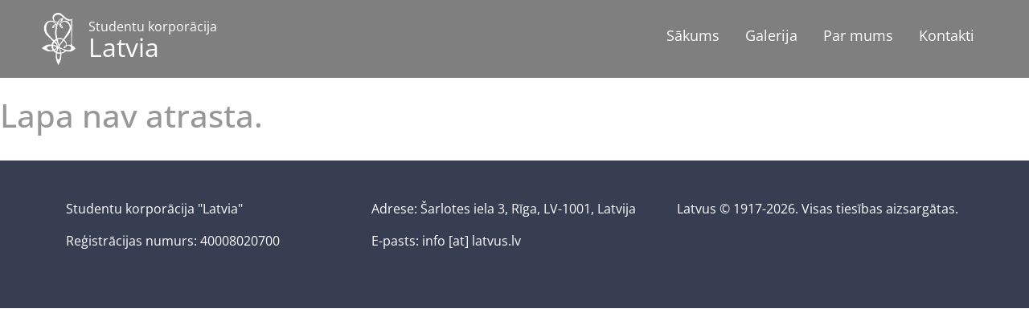

--- FILE ---
content_type: text/html; charset=utf-8
request_url: https://latvus.lv/Error?statusCode=404
body_size: 2054
content:
<!DOCTYPE html>
<html lang="lv">
<head>
    <meta charset="utf-8" />
    <meta name="viewport" content="width=device-width, initial-scale=1.0" />
    <title>Error</title>
    <base href="/">
    <meta name="description" content="Studentu korporācija Latvia apvieno studentus">
    <meta name="keywords" content="students augstskola paukošana universitāte literārie vakari draugi">

    <meta name="image" content="./img/logo.png">

    <meta property="og:type" content="website">
    <meta property="og:title" content="Studentu korporācija Latvia">
    <meta property="og:description" content="Studentu korporācija Latvia apvieno studentus">
    <meta property="og:image" content="./img/logo.png">
    <meta property="og:url" content="https://latvus.lv">

    <link rel="canonical" href="https://latvus.lv">

    <link rel="apple-touch-icon"
          sizes="57x57"
          href="icons/apple-icon-57x57.png" />
    <link rel="apple-touch-icon"
          sizes="60x60"
          href="icons/apple-icon-60x60.png" />
    <link rel="apple-touch-icon"
          sizes="72x72"
          href="icons/apple-icon-72x72.png" />
    <link rel="apple-touch-icon"
          sizes="76x76"
          href="icons/apple-icon-76x76.png" />
    <link rel="apple-touch-icon"
          sizes="114x114"
          href="icons/apple-icon-114x114.png" />
    <link rel="apple-touch-icon"
          sizes="120x120"
          href="icons/apple-icon-120x120.png" />
    <link rel="apple-touch-icon"
          sizes="144x144"
          href="icons/apple-icon-144x144.png" />
    <link rel="apple-touch-icon"
          sizes="152x152"
          href="icons/apple-icon-152x152.png" />
    <link rel="apple-touch-icon"
          sizes="180x180"
          href="icons/apple-icon-180x180.png" />
    <link rel="icon"
          type="image/png"
          sizes="192x192"
          href="icons/android-icon-192x192.png" />
    <link rel="icon"
          type="image/png"
          sizes="32x32"
          href="icons/favicon-32x32.png" />
    <link rel="icon"
          type="image/png"
          sizes="96x96"
          href="icons/favicon-96x96.png" />
    <link rel="icon"
          type="image/png"
          sizes="16x16"
          href="icons/favicon-16x16.png" />

    <link rel="stylesheet" href="/css/theme.min.css?v=4jONr9kD_zXDztosABh48reJ42g7Nam8D6J-dZzWzjc" type="text/css" />
    <link rel="stylesheet" href="/css/app.min.css?v=JEcETZ_Z7j4k90Zr17AotK6RFZXj70GkHR28_VbFsHc" type="text/css" />
    <link rel="stylesheet" href="/css/fonts.min.css?v=VsjDQOHYNd0ZISioxnJNhrFAZe9pz6ARTX87fwVXgwE" type="text/css" />


    <meta name="msapplication-TileImage" content="./icons/ms-icon-144x144.png">
    <meta name="msapplication-TileColor" content="#ffffff">
    <meta name="theme-color" content="#ffffff">

    <meta name="apple-mobile-web-app-title" content="Studentu korporācija Latvia">
    <meta name="apple-mobile-web-app-capable" content="yes">

    <meta name="format-detection" content="telephone=no">
    <meta name="format-detection" content="address=no">

</head>
<body>
    <header b-jt6tom813q>
        <nav b-jt6tom813q class="navbar navbar-transparent navbar-expand-md fixed-top" id="top-navbar">
            <div b-jt6tom813q class="container-fluid ">
                <a class="navbar-brand " href="/">
                    <div b-jt6tom813q class="navbar-brand__img">
                        <picture b-jt6tom813q><source b-jt6tom813q srcset="/icons/Cirkelis_balts_65.png" type="image/png"><img b-jt6tom813q src="/icons/Cirkelis_balts_65.png" alt="cirkelis" /></picture>
                    </div>
                    <div b-jt6tom813q class="navbar-brand__text ">
                        <span b-jt6tom813q class="navbar-brand__text--first">
                            Studentu korporācija
                        </span>
                        <span b-jt6tom813q class="navbar-brand__text--second">
                            Latvia
                        </span>
                    </div>
                </a>

                <button b-jt6tom813q class="navbar-toggler collapsed border-0" id="navbar-toggler" type="button"
                        data-bs-toggle="collapse" data-bs-target="#navbarNav" aria-expanded="false"
                        aria-controls="#navbarNav" aria-label="Toggle navigation">
                    <span b-jt6tom813q class="toggler-icon top-bar"></span>
                    <span b-jt6tom813q class="toggler-icon middle-bar"></span>
                    <span b-jt6tom813q class="toggler-icon bottom-bar"></span>
                </button>

                <div b-jt6tom813q class="navbar-collapse collapse" id="navbarNav">
                    <ul b-jt6tom813q class="navbar-nav text-center justify-content-end flex-grow-1">
                        <li b-jt6tom813q class="nav-item ">
                            <a class="nav-link " href="/">Sākums</a>
                        </li>
                        <li b-jt6tom813q class="nav-item ">
                            <a class="nav-link " href="/Gallery">Galerija</a>
                        </li>
                        <li b-jt6tom813q class="nav-item ">
                            <a class="nav-link " href="/About">Par mums</a>
                        </li>
                        <li b-jt6tom813q class="nav-item ">
                            <a class="nav-link " href="/Contacts">Kontakti</a>
                        </li>
                    </ul>
                </div>
            </div>
        </nav>
    </header>

    
<br />
<br />
<br />
<br />
<br />

    <h1 class="text-info">Lapa nav atrasta.</h1>
    <br />


    <footer b-jt6tom813q class="py-5 bg-dark text-white footer">
        <div b-jt6tom813q class="container">
            <div b-jt6tom813q class="row">
                <div b-jt6tom813q class="col-md pb-2">
                    <p b-jt6tom813q>Studentu korporācija "Latvia"</p>
                    <p b-jt6tom813q>Reģistrācijas numurs: 40008020700</p>
                </div>
                <div b-jt6tom813q class="col-md pb-2">
                    <p b-jt6tom813q>Adrese: Šarlotes iela 3, Rīga, LV-1001, Latvija</p>
                    <p b-jt6tom813q>E-pasts: info [at] latvus.lv</p>
                </div>
                <div b-jt6tom813q class="col-md pb-2">
                    <p b-jt6tom813q>Latvus &copy; 1917-2026. Visas tiesības aizsargātas.</p>
                </div>
            </div>
        </div>
    </footer>
    <script src="/js/main.min.js?v=UL--RozNbnMOjBbIeDxmdHytHalRjU5RtuVZC2bsUqE"></script>

</body>
</html>

--- FILE ---
content_type: text/css
request_url: https://latvus.lv/css/app.min.css?v=JEcETZ_Z7j4k90Zr17AotK6RFZXj70GkHR28_VbFsHc
body_size: 5765
content:
@media (min-width:360px) and (orientation:portrait){.hero{background-image:url(https://korp-latvia-cdn-ckfeapdbhsg8cmb0.z01.azurefd.net//images/overlay/9_16/480x853/Vapenis_9_16.jpg)}.gallery-start-section{background-image:url(https://korp-latvia-cdn-ckfeapdbhsg8cmb0.z01.azurefd.net//images/overlay/9_16/480x853/Svetku_akts_9_16.jpg)}.about-start-section{background-image:url(https://korp-latvia-cdn-ckfeapdbhsg8cmb0.z01.azurefd.net//images/overlay/9_16/480x853/Paukosanas_9_16.jpg)}.contact-start-section{background-image:url(https://korp-latvia-cdn-ckfeapdbhsg8cmb0.z01.azurefd.net//images/overlay/9_16/480x853/Atklasanas_svetki_9_16.jpg)}}@media (min-width:420px) and (orientation:portrait){.hero{background-image:url(https://korp-latvia-cdn-ckfeapdbhsg8cmb0.z01.azurefd.net//images/overlay/9_16/576x1024/Vapenis_9_16.jpg)}.gallery-start-section{background-image:url(https://korp-latvia-cdn-ckfeapdbhsg8cmb0.z01.azurefd.net//images/overlay/9_16/576x1024/Svetku_akts_9_16.jpg)}.about-start-section{background-image:url(https://korp-latvia-cdn-ckfeapdbhsg8cmb0.z01.azurefd.net//images/overlay/9_16/576x1024/Paukosanas_9_16.jpg)}.contact-start-section{background-image:url(https://korp-latvia-cdn-ckfeapdbhsg8cmb0.z01.azurefd.net//images/overlay/9_16/576x1024/Atklasanas_svetki_9_16.jpg)}}@media (min-width:576px) and (orientation:portrait){.hero{background-image:url(https://korp-latvia-cdn-ckfeapdbhsg8cmb0.z01.azurefd.net//images/overlay/9_16/768x1365/Vapenis_9_16.jpg)}.gallery-start-section{background-image:url(https://korp-latvia-cdn-ckfeapdbhsg8cmb0.z01.azurefd.net//images/overlay/9_16/768x1365/Svetku_akts_9_16.jpg)}.about-start-section{background-image:url(https://korp-latvia-cdn-ckfeapdbhsg8cmb0.z01.azurefd.net//images/overlay/9_16/768x1365/Paukosanas_9_16.jpg)}.contact-start-section{background-image:url(https://korp-latvia-cdn-ckfeapdbhsg8cmb0.z01.azurefd.net//images/overlay/9_16/768x1365/Atklasanas_svetki_9_16.jpg)}}@media (min-width:576px) and (orientation:landscape){.hero{background-image:url(https://korp-latvia-cdn-ckfeapdbhsg8cmb0.z01.azurefd.net//images/overlay/16_9/768x432/Vapenis_16_9.jpg)}.gallery-start-section{background-image:url(https://korp-latvia-cdn-ckfeapdbhsg8cmb0.z01.azurefd.net//images/overlay/16_9/768x432/Svetku_akts_16_9.jpg)}.about-start-section{background-image:url(https://korp-latvia-cdn-ckfeapdbhsg8cmb0.z01.azurefd.net//images/overlay/16_9/768x432/Paukosanas_16_9.jpg)}.contact-start-section{background-image:url(https://korp-latvia-cdn-ckfeapdbhsg8cmb0.z01.azurefd.net//images/overlay/16_9/768x432/Atklasanas_svetki_16_9.jpg)}}@media (min-width:768px){.hero{background-image:url(https://korp-latvia-cdn-ckfeapdbhsg8cmb0.z01.azurefd.net//images/overlay/16_9/992x558/Vapenis_16_9.jpg)}.gallery-start-section{background-image:url(https://korp-latvia-cdn-ckfeapdbhsg8cmb0.z01.azurefd.net//images/overlay/16_9/992x558/Svetku_akts_16_9.jpg)}.about-start-section{background-image:url(https://korp-latvia-cdn-ckfeapdbhsg8cmb0.z01.azurefd.net//images/overlay/16_9/992x558/Paukosanas_16_9.jpg)}.contact-start-section{background-image:url(https://korp-latvia-cdn-ckfeapdbhsg8cmb0.z01.azurefd.net//images/overlay/16_9/992x558/Atklasanas_svetki_16_9.jpg)}}@media (min-width:992px){.hero{background-image:url(https://korp-latvia-cdn-ckfeapdbhsg8cmb0.z01.azurefd.net//images/overlay/16_9/1200x675/Vapenis_16_9.jpg)}.gallery-start-section{background-image:url(https://korp-latvia-cdn-ckfeapdbhsg8cmb0.z01.azurefd.net//images/overlay/16_9/1200x675/Svetku_akts_16_9.jpg)}.about-start-section{background-image:url(https://korp-latvia-cdn-ckfeapdbhsg8cmb0.z01.azurefd.net//images/overlay/16_9/1200x675/Paukosanas_16_9.jpg)}.contact-start-section{background-image:url(https://korp-latvia-cdn-ckfeapdbhsg8cmb0.z01.azurefd.net//images/overlay/16_9/1200x675/Atklasanas_svetki_16_9.jpg)}}@media (min-width:1200px){.hero{background-image:url(https://korp-latvia-cdn-ckfeapdbhsg8cmb0.z01.azurefd.net//images/overlay/16_9/1400x788/Vapenis_16_9.jpg)}.gallery-start-section{background-image:url(https://korp-latvia-cdn-ckfeapdbhsg8cmb0.z01.azurefd.net//images/overlay/16_9/1400x788/Svetku_akts_16_9.jpg)}.about-start-section{background-image:url(https://korp-latvia-cdn-ckfeapdbhsg8cmb0.z01.azurefd.net//images/overlay/16_9/1400x788/Paukosanas_16_9.jpg)}.contact-start-section{background-image:url(https://korp-latvia-cdn-ckfeapdbhsg8cmb0.z01.azurefd.net//images/overlay/16_9/1400x788/Atklasanas_svetki_16_9.jpg)}}@media (min-width:1400px){.hero{background-image:url(https://korp-latvia-cdn-ckfeapdbhsg8cmb0.z01.azurefd.net//images/overlay/16_9/1690x951/Vapenis_16_9.jpg)}.gallery-start-section{background-image:url(https://korp-latvia-cdn-ckfeapdbhsg8cmb0.z01.azurefd.net//images/overlay/16_9/1690x951/Svetku_akts_16_9.jpg)}.about-start-section{background-image:url(https://korp-latvia-cdn-ckfeapdbhsg8cmb0.z01.azurefd.net//images/overlay/16_9/1690x951/Paukosanas_16_9.jpg)}.contact-start-section{background-image:url(https://korp-latvia-cdn-ckfeapdbhsg8cmb0.z01.azurefd.net//images/overlay/16_9/1690x951/Atklasanas_svetki_16_9.jpg)}}@media (min-width:1920px){.hero{background-image:url(https://korp-latvia-cdn-ckfeapdbhsg8cmb0.z01.azurefd.net//images/overlay/16_9/2400x1350/Vapenis_16_9.jpg)}.gallery-start-section{background-image:url(https://korp-latvia-cdn-ckfeapdbhsg8cmb0.z01.azurefd.net//images/overlay/16_9/2400x1350/Svetku_akts_16_9.jpg)}.about-start-section{background-image:url(https://korp-latvia-cdn-ckfeapdbhsg8cmb0.z01.azurefd.net//images/overlay/16_9/2400x1350/Paukosanas_16_9.jpg)}.contact-start-section{background-image:url(https://korp-latvia-cdn-ckfeapdbhsg8cmb0.z01.azurefd.net//images/overlay/16_9/2400x1350/Atklasanas_svetki_16_9.jpg)}}@media (max-width:576px) and (orientation:landscape){.hero{background-image:url(https://korp-latvia-cdn-ckfeapdbhsg8cmb0.z01.azurefd.net//images/overlay/16_9/576x324/Vapenis_16_9.jpg)}.gallery-start-section{background-image:url(https://korp-latvia-cdn-ckfeapdbhsg8cmb0.z01.azurefd.net//images/overlay/16_9/576x324/Svetku_akts_16_9.jpg)}.about-start-section{background-image:url(https://korp-latvia-cdn-ckfeapdbhsg8cmb0.z01.azurefd.net//images/overlay/16_9/576x324/Paukosanas_16_9.jpg)}.contact-start-section{background-image:url(https://korp-latvia-cdn-ckfeapdbhsg8cmb0.z01.azurefd.net//images/overlay/16_9/576x324/Atklasanas_svetki_16_9.jpg)}}@media (max-width:360px) and (orientation:portrait){.hero{background-image:url(https://korp-latvia-cdn-ckfeapdbhsg8cmb0.z01.azurefd.net//images/overlay/9_16/480x853/Vapenis_9_16.jpg)}.gallery-start-section{background-image:url(https://korp-latvia-cdn-ckfeapdbhsg8cmb0.z01.azurefd.net//images/overlay/9_16/480x853/Svetku_akts_9_16.jpg)}.about-start-section{background-image:url(https://korp-latvia-cdn-ckfeapdbhsg8cmb0.z01.azurefd.net//images/overlay/9_16/480x853/Paukosanas_9_16.jpg)}.contact-start-section{background-image:url(https://korp-latvia-cdn-ckfeapdbhsg8cmb0.z01.azurefd.net//images/overlay/9_16/480x853/Atklasanas_svetki_9_16.jpg)}}
/*# sourceMappingURL=[data-uri] */

--- FILE ---
content_type: text/css
request_url: https://latvus.lv/css/fonts.min.css?v=VsjDQOHYNd0ZISioxnJNhrFAZe9pz6ARTX87fwVXgwE
body_size: 1661
content:
@font-face{font-family:OpenSans;font-display:swap;src:url(../fonts/OpenSans-Bold.woff2) format("woff2"),url(../fonts/OpenSans-Bold.woff) format("woff");font-weight:700;font-style:normal}@font-face{font-family:OpenSans;font-display:swap;src:url(../fonts/OpenSans-ExtraBold.woff2) format("woff2"),url(../fonts/OpenSans-ExtraBold.woff) format("woff");font-weight:800;font-style:normal}@font-face{font-family:OpenSans;font-display:swap;src:url(../fonts/OpenSans-Light.woff2) format("woff2"),url(../fonts/OpenSans-Light.woff) format("woff");font-weight:300;font-style:normal}@font-face{font-family:OpenSans;font-display:swap;src:url(../fonts/OpenSans-Regular.woff2) format("woff2"),url(../fonts/OpenSans-Regular.woff) format("woff");font-weight:400;font-style:normal}@font-face{font-family:OpenSans;font-display:swap;src:url(../fonts/OpenSans-Medium.woff2) format("woff2"),url(../fonts/OpenSans-Medium.woff) format("woff");font-weight:500;font-style:normal}@font-face{font-family:OpenSans;font-display:swap;src:url(../fonts/OpenSans-SemiBold.woff2) format("woff2"),url(../fonts/OpenSans-SemiBold.woff) format("woff");font-weight:600;font-style:normal}
/*# sourceMappingURL=[data-uri] */

--- FILE ---
content_type: text/javascript
request_url: https://latvus.lv/js/main.min.js?v=UL--RozNbnMOjBbIeDxmdHytHalRjU5RtuVZC2bsUqE
body_size: 42124
content:
/*!
  * Bootstrap v5.3.2 (https://getbootstrap.com/)
  * Copyright 2011-2023 The Bootstrap Authors (https://github.com/twbs/bootstrap/graphs/contributors)
  * Licensed under MIT (https://github.com/twbs/bootstrap/blob/main/LICENSE)
  */
function scrollFunction(){var t;document.body.scrollTop>50||document.documentElement.scrollTop>50?((t=document.getElementById("top-navbar")).classList.remove("navbar-transparent"),t.classList.add("navbar-transparent-dark")):((t=document.getElementById("top-navbar")).classList.remove("navbar-transparent-dark"),t.classList.add("navbar-transparent"))}!function(t,e){"object"==typeof exports&&"undefined"!=typeof module?module.exports=e():"function"==typeof define&&define.amd?define(e):(t="undefined"!=typeof globalThis?globalThis:t||self).bootstrap=e()}(this,(function(){"use strict";const t=new Map,e={set(e,i,n){t.has(e)||t.set(e,new Map);const s=t.get(e);s.has(i)||0===s.size?s.set(i,n):console.error(`Bootstrap doesn't allow more than one instance per element. Bound instance: ${Array.from(s.keys())[0]}.`)},get:(e,i)=>t.has(e)&&t.get(e).get(i)||null,remove(e,i){if(!t.has(e))return;const n=t.get(e);n.delete(i),0===n.size&&t.delete(e)}},i="transitionend",n=t=>(t&&window.CSS&&window.CSS.escape&&(t=t.replace(/#([^\s"#']+)/g,((t,e)=>`#${CSS.escape(e)}`))),t),s=t=>{t.dispatchEvent(new Event(i))},o=t=>!(!t||"object"!=typeof t)&&(void 0!==t.jquery&&(t=t[0]),void 0!==t.nodeType),r=t=>o(t)?t.jquery?t[0]:t:"string"==typeof t&&t.length>0?document.querySelector(n(t)):null,a=t=>{if(!o(t)||0===t.getClientRects().length)return!1;const e="visible"===getComputedStyle(t).getPropertyValue("visibility"),i=t.closest("details:not([open])");if(!i)return e;if(i!==t){const e=t.closest("summary");if(e&&e.parentNode!==i)return!1;if(null===e)return!1}return e},l=t=>!t||t.nodeType!==Node.ELEMENT_NODE||(!!t.classList.contains("disabled")||(void 0!==t.disabled?t.disabled:t.hasAttribute("disabled")&&"false"!==t.getAttribute("disabled"))),c=t=>{if(!document.documentElement.attachShadow)return null;if("function"==typeof t.getRootNode){const e=t.getRootNode();return e instanceof ShadowRoot?e:null}return t instanceof ShadowRoot?t:t.parentNode?c(t.parentNode):null},u=()=>{},d=t=>{t.offsetHeight},h=()=>window.jQuery&&!document.body.hasAttribute("data-bs-no-jquery")?window.jQuery:null,f=[],p=()=>"rtl"===document.documentElement.dir,g=t=>{var e;e=()=>{const e=h();if(e){const i=t.NAME,n=e.fn[i];e.fn[i]=t.jQueryInterface,e.fn[i].Constructor=t,e.fn[i].noConflict=()=>(e.fn[i]=n,t.jQueryInterface)}},"loading"===document.readyState?(f.length||document.addEventListener("DOMContentLoaded",(()=>{for(const t of f)t()})),f.push(e)):e()},m=(t,e=[],i=t)=>"function"==typeof t?t(...e):i,_=(t,e,n=!0)=>{if(!n)return void m(t);const o=(t=>{if(!t)return 0;let{transitionDuration:e,transitionDelay:i}=window.getComputedStyle(t);const n=Number.parseFloat(e),s=Number.parseFloat(i);return n||s?(e=e.split(",")[0],i=i.split(",")[0],1e3*(Number.parseFloat(e)+Number.parseFloat(i))):0})(e)+5;let r=!1;const a=({target:n})=>{n===e&&(r=!0,e.removeEventListener(i,a),m(t))};e.addEventListener(i,a),setTimeout((()=>{r||s(e)}),o)},b=(t,e,i,n)=>{const s=t.length;let o=t.indexOf(e);return-1===o?!i&&n?t[s-1]:t[0]:(o+=i?1:-1,n&&(o=(o+s)%s),t[Math.max(0,Math.min(o,s-1))])},v=/[^.]*(?=\..*)\.|.*/,y=/\..*/,w=/::\d+$/,I={};let M=1;const A={mouseenter:"mouseover",mouseleave:"mouseout"},L=new Set(["click","dblclick","mouseup","mousedown","contextmenu","mousewheel","DOMMouseScroll","mouseover","mouseout","mousemove","selectstart","selectend","keydown","keypress","keyup","orientationchange","touchstart","touchmove","touchend","touchcancel","pointerdown","pointermove","pointerup","pointerleave","pointercancel","gesturestart","gesturechange","gestureend","focus","blur","change","reset","select","submit","focusin","focusout","load","unload","beforeunload","resize","move","DOMContentLoaded","readystatechange","error","abort","scroll"]);function x(t,e){return e&&`${e}::${M++}`||t.uidEvent||M++}function T(t){const e=x(t);return t.uidEvent=e,I[e]=I[e]||{},I[e]}function C(t,e,i=null){return Object.values(t).find((t=>t.callable===e&&t.delegationSelector===i))}function D(t,e,i){const n="string"==typeof e,s=n?i:e||i;let o=S(t);return L.has(o)||(o=t),[n,s,o]}function E(t,e,i,n,s){if("string"!=typeof e||!t)return;let[o,r,a]=D(e,i,n);if(e in A){const t=t=>function(e){if(!e.relatedTarget||e.relatedTarget!==e.delegateTarget&&!e.delegateTarget.contains(e.relatedTarget))return t.call(this,e)};r=t(r)}const l=T(t),c=l[a]||(l[a]={}),u=C(c,r,o?i:null);if(u)return void(u.oneOff=u.oneOff&&s);const d=x(r,e.replace(v,"")),h=o?function(t,e,i){return function n(s){const o=t.querySelectorAll(e);for(let{target:r}=s;r&&r!==this;r=r.parentNode)for(const a of o)if(a===r)return O(s,{delegateTarget:r}),n.oneOff&&k.off(t,s.type,e,i),i.apply(r,[s])}}(t,i,r):function(t,e){return function i(n){return O(n,{delegateTarget:t}),i.oneOff&&k.off(t,n.type,e),e.apply(t,[n])}}(t,r);h.delegationSelector=o?i:null,h.callable=r,h.oneOff=s,h.uidEvent=d,c[d]=h,t.addEventListener(a,h,o)}function j(t,e,i,n,s){const o=C(e[i],n,s);o&&(t.removeEventListener(i,o,Boolean(s)),delete e[i][o.uidEvent])}function N(t,e,i,n){const s=e[i]||{};for(const[o,r]of Object.entries(s))o.includes(n)&&j(t,e,i,r.callable,r.delegationSelector)}function S(t){return t=t.replace(y,""),A[t]||t}const k={on(t,e,i,n){E(t,e,i,n,!1)},one(t,e,i,n){E(t,e,i,n,!0)},off(t,e,i,n){if("string"!=typeof e||!t)return;const[s,o,r]=D(e,i,n),a=r!==e,l=T(t),c=l[r]||{},u=e.startsWith(".");if(void 0===o){if(u)for(const i of Object.keys(l))N(t,l,i,e.slice(1));for(const[i,n]of Object.entries(c)){const s=i.replace(w,"");a&&!e.includes(s)||j(t,l,r,n.callable,n.delegationSelector)}}else{if(!Object.keys(c).length)return;j(t,l,r,o,s?i:null)}},trigger(t,e,i){if("string"!=typeof e||!t)return null;const n=h();let s=null,o=!0,r=!0,a=!1;e!==S(e)&&n&&(s=n.Event(e,i),n(t).trigger(s),o=!s.isPropagationStopped(),r=!s.isImmediatePropagationStopped(),a=s.isDefaultPrevented());const l=O(new Event(e,{bubbles:o,cancelable:!0}),i);return a&&l.preventDefault(),r&&t.dispatchEvent(l),l.defaultPrevented&&s&&s.preventDefault(),l}};function O(t,e={}){for(const[i,n]of Object.entries(e))try{t[i]=n}catch(e){Object.defineProperty(t,i,{configurable:!0,get:()=>n})}return t}function P(t){if("true"===t)return!0;if("false"===t)return!1;if(t===Number(t).toString())return Number(t);if(""===t||"null"===t)return null;if("string"!=typeof t)return t;try{return JSON.parse(decodeURIComponent(t))}catch(e){return t}}function z(t){return t.replace(/[A-Z]/g,(t=>`-${t.toLowerCase()}`))}const H={setDataAttribute(t,e,i){t.setAttribute(`data-bs-${z(e)}`,i)},removeDataAttribute(t,e){t.removeAttribute(`data-bs-${z(e)}`)},getDataAttributes(t){if(!t)return{};const e={},i=Object.keys(t.dataset).filter((t=>t.startsWith("bs")&&!t.startsWith("bsConfig")));for(const n of i){let i=n.replace(/^bs/,"");i=i.charAt(0).toLowerCase()+i.slice(1,i.length),e[i]=P(t.dataset[n])}return e},getDataAttribute:(t,e)=>P(t.getAttribute(`data-bs-${z(e)}`))};class Y{static get Default(){return{}}static get DefaultType(){return{}}static get NAME(){throw new Error('You have to implement the static method "NAME", for each component!')}_getConfig(t){return t=this._mergeConfigObj(t),t=this._configAfterMerge(t),this._typeCheckConfig(t),t}_configAfterMerge(t){return t}_mergeConfigObj(t,e){const i=o(e)?H.getDataAttribute(e,"config"):{};return{...this.constructor.Default,..."object"==typeof i?i:{},...o(e)?H.getDataAttributes(e):{},..."object"==typeof t?t:{}}}_typeCheckConfig(t,e=this.constructor.DefaultType){for(const[n,s]of Object.entries(e)){const e=t[n],r=o(e)?"element":null==(i=e)?`${i}`:Object.prototype.toString.call(i).match(/\s([a-z]+)/i)[1].toLowerCase();if(!new RegExp(s).test(r))throw new TypeError(`${this.constructor.NAME.toUpperCase()}: Option "${n}" provided type "${r}" but expected type "${s}".`)}var i}}class Z extends Y{constructor(t,i){super(),(t=r(t))&&(this._element=t,this._config=this._getConfig(i),e.set(this._element,this.constructor.DATA_KEY,this))}dispose(){e.remove(this._element,this.constructor.DATA_KEY),k.off(this._element,this.constructor.EVENT_KEY);for(const t of Object.getOwnPropertyNames(this))this[t]=null}_queueCallback(t,e,i=!0){_(t,e,i)}_getConfig(t){return t=this._mergeConfigObj(t,this._element),t=this._configAfterMerge(t),this._typeCheckConfig(t),t}static getInstance(t){return e.get(r(t),this.DATA_KEY)}static getOrCreateInstance(t,e={}){return this.getInstance(t)||new this(t,"object"==typeof e?e:null)}static get VERSION(){return"5.3.2"}static get DATA_KEY(){return`bs.${this.NAME}`}static get EVENT_KEY(){return`.${this.DATA_KEY}`}static eventName(t){return`${t}${this.EVENT_KEY}`}}const $=t=>{let e=t.getAttribute("data-bs-target");if(!e||"#"===e){let i=t.getAttribute("href");if(!i||!i.includes("#")&&!i.startsWith("."))return null;i.includes("#")&&!i.startsWith("#")&&(i=`#${i.split("#")[1]}`),e=i&&"#"!==i?n(i.trim()):null}return e},B={find:(t,e=document.documentElement)=>[].concat(...Element.prototype.querySelectorAll.call(e,t)),findOne:(t,e=document.documentElement)=>Element.prototype.querySelector.call(e,t),children:(t,e)=>[].concat(...t.children).filter((t=>t.matches(e))),parents(t,e){const i=[];let n=t.parentNode.closest(e);for(;n;)i.push(n),n=n.parentNode.closest(e);return i},prev(t,e){let i=t.previousElementSibling;for(;i;){if(i.matches(e))return[i];i=i.previousElementSibling}return[]},next(t,e){let i=t.nextElementSibling;for(;i;){if(i.matches(e))return[i];i=i.nextElementSibling}return[]},focusableChildren(t){const e=["a","button","input","textarea","select","details","[tabindex]",'[contenteditable="true"]'].map((t=>`${t}:not([tabindex^="-"])`)).join(",");return this.find(e,t).filter((t=>!l(t)&&a(t)))},getSelectorFromElement(t){const e=$(t);return e&&B.findOne(e)?e:null},getElementFromSelector(t){const e=$(t);return e?B.findOne(e):null},getMultipleElementsFromSelector(t){const e=$(t);return e?B.find(e):[]}},W=(t,e="hide")=>{const i=`click.dismiss${t.EVENT_KEY}`,n=t.NAME;k.on(document,i,`[data-bs-dismiss="${n}"]`,(function(i){if(["A","AREA"].includes(this.tagName)&&i.preventDefault(),l(this))return;const s=B.getElementFromSelector(this)||this.closest(`.${n}`);t.getOrCreateInstance(s)[e]()}))},R=".bs.alert",F=`close${R}`,V=`closed${R}`;class U extends Z{static get NAME(){return"alert"}close(){if(k.trigger(this._element,F).defaultPrevented)return;this._element.classList.remove("show");const t=this._element.classList.contains("fade");this._queueCallback((()=>this._destroyElement()),this._element,t)}_destroyElement(){this._element.remove(),k.trigger(this._element,V),this.dispose()}static jQueryInterface(t){return this.each((function(){const e=U.getOrCreateInstance(this);if("string"==typeof t){if(void 0===e[t]||t.startsWith("_")||"constructor"===t)throw new TypeError(`No method named "${t}"`);e[t](this)}}))}}W(U,"close"),g(U);const J='[data-bs-toggle="button"]';class Q extends Z{static get NAME(){return"button"}toggle(){this._element.setAttribute("aria-pressed",this._element.classList.toggle("active"))}static jQueryInterface(t){return this.each((function(){const e=Q.getOrCreateInstance(this);"toggle"===t&&e[t]()}))}}k.on(document,"click.bs.button.data-api",J,(t=>{t.preventDefault();const e=t.target.closest(J);Q.getOrCreateInstance(e).toggle()})),g(Q);const G=".bs.swipe",q=`touchstart${G}`,X=`touchmove${G}`,K=`touchend${G}`,tt=`pointerdown${G}`,et=`pointerup${G}`,it={endCallback:null,leftCallback:null,rightCallback:null},nt={endCallback:"(function|null)",leftCallback:"(function|null)",rightCallback:"(function|null)"};class st extends Y{constructor(t,e){super(),this._element=t,t&&st.isSupported()&&(this._config=this._getConfig(e),this._deltaX=0,this._supportPointerEvents=Boolean(window.PointerEvent),this._initEvents())}static get Default(){return it}static get DefaultType(){return nt}static get NAME(){return"swipe"}dispose(){k.off(this._element,G)}_start(t){this._supportPointerEvents?this._eventIsPointerPenTouch(t)&&(this._deltaX=t.clientX):this._deltaX=t.touches[0].clientX}_end(t){this._eventIsPointerPenTouch(t)&&(this._deltaX=t.clientX-this._deltaX),this._handleSwipe(),m(this._config.endCallback)}_move(t){this._deltaX=t.touches&&t.touches.length>1?0:t.touches[0].clientX-this._deltaX}_handleSwipe(){const t=Math.abs(this._deltaX);if(t<=40)return;const e=t/this._deltaX;this._deltaX=0,e&&m(e>0?this._config.rightCallback:this._config.leftCallback)}_initEvents(){this._supportPointerEvents?(k.on(this._element,tt,(t=>this._start(t))),k.on(this._element,et,(t=>this._end(t))),this._element.classList.add("pointer-event")):(k.on(this._element,q,(t=>this._start(t))),k.on(this._element,X,(t=>this._move(t))),k.on(this._element,K,(t=>this._end(t))))}_eventIsPointerPenTouch(t){return this._supportPointerEvents&&("pen"===t.pointerType||"touch"===t.pointerType)}static isSupported(){return"ontouchstart"in document.documentElement||navigator.maxTouchPoints>0}}const ot=".bs.carousel",rt=".data-api",at="next",lt="prev",ct="left",ut="right",dt=`slide${ot}`,ht=`slid${ot}`,ft=`keydown${ot}`,pt=`mouseenter${ot}`,gt=`mouseleave${ot}`,mt=`dragstart${ot}`,_t=`load${ot}${rt}`,bt=`click${ot}${rt}`,vt="carousel",yt="active",wt=".active",It=".carousel-item",Mt=wt+It,At={ArrowLeft:ut,ArrowRight:ct},Lt={interval:5e3,keyboard:!0,pause:"hover",ride:!1,touch:!0,wrap:!0},xt={interval:"(number|boolean)",keyboard:"boolean",pause:"(string|boolean)",ride:"(boolean|string)",touch:"boolean",wrap:"boolean"};class Tt extends Z{constructor(t,e){super(t,e),this._interval=null,this._activeElement=null,this._isSliding=!1,this.touchTimeout=null,this._swipeHelper=null,this._indicatorsElement=B.findOne(".carousel-indicators",this._element),this._addEventListeners(),this._config.ride===vt&&this.cycle()}static get Default(){return Lt}static get DefaultType(){return xt}static get NAME(){return"carousel"}next(){this._slide(at)}nextWhenVisible(){!document.hidden&&a(this._element)&&this.next()}prev(){this._slide(lt)}pause(){this._isSliding&&s(this._element),this._clearInterval()}cycle(){this._clearInterval(),this._updateInterval(),this._interval=setInterval((()=>this.nextWhenVisible()),this._config.interval)}_maybeEnableCycle(){this._config.ride&&(this._isSliding?k.one(this._element,ht,(()=>this.cycle())):this.cycle())}to(t){const e=this._getItems();if(t>e.length-1||t<0)return;if(this._isSliding)return void k.one(this._element,ht,(()=>this.to(t)));const i=this._getItemIndex(this._getActive());if(i===t)return;const n=t>i?at:lt;this._slide(n,e[t])}dispose(){this._swipeHelper&&this._swipeHelper.dispose(),super.dispose()}_configAfterMerge(t){return t.defaultInterval=t.interval,t}_addEventListeners(){this._config.keyboard&&k.on(this._element,ft,(t=>this._keydown(t))),"hover"===this._config.pause&&(k.on(this._element,pt,(()=>this.pause())),k.on(this._element,gt,(()=>this._maybeEnableCycle()))),this._config.touch&&st.isSupported()&&this._addTouchEventListeners()}_addTouchEventListeners(){for(const t of B.find(".carousel-item img",this._element))k.on(t,mt,(t=>t.preventDefault()));const t={leftCallback:()=>this._slide(this._directionToOrder(ct)),rightCallback:()=>this._slide(this._directionToOrder(ut)),endCallback:()=>{"hover"===this._config.pause&&(this.pause(),this.touchTimeout&&clearTimeout(this.touchTimeout),this.touchTimeout=setTimeout((()=>this._maybeEnableCycle()),500+this._config.interval))}};this._swipeHelper=new st(this._element,t)}_keydown(t){if(/input|textarea/i.test(t.target.tagName))return;const e=At[t.key];e&&(t.preventDefault(),this._slide(this._directionToOrder(e)))}_getItemIndex(t){return this._getItems().indexOf(t)}_setActiveIndicatorElement(t){if(!this._indicatorsElement)return;const e=B.findOne(wt,this._indicatorsElement);e.classList.remove(yt),e.removeAttribute("aria-current");const i=B.findOne(`[data-bs-slide-to="${t}"]`,this._indicatorsElement);i&&(i.classList.add(yt),i.setAttribute("aria-current","true"))}_updateInterval(){const t=this._activeElement||this._getActive();if(!t)return;const e=Number.parseInt(t.getAttribute("data-bs-interval"),10);this._config.interval=e||this._config.defaultInterval}_slide(t,e=null){if(this._isSliding)return;const i=this._getActive(),n=t===at,s=e||b(this._getItems(),i,n,this._config.wrap);if(s===i)return;const o=this._getItemIndex(s),r=e=>k.trigger(this._element,e,{relatedTarget:s,direction:this._orderToDirection(t),from:this._getItemIndex(i),to:o});if(r(dt).defaultPrevented)return;if(!i||!s)return;const a=Boolean(this._interval);this.pause(),this._isSliding=!0,this._setActiveIndicatorElement(o),this._activeElement=s;const l=n?"carousel-item-start":"carousel-item-end",c=n?"carousel-item-next":"carousel-item-prev";s.classList.add(c),d(s),i.classList.add(l),s.classList.add(l);this._queueCallback((()=>{s.classList.remove(l,c),s.classList.add(yt),i.classList.remove(yt,c,l),this._isSliding=!1,r(ht)}),i,this._isAnimated()),a&&this.cycle()}_isAnimated(){return this._element.classList.contains("slide")}_getActive(){return B.findOne(Mt,this._element)}_getItems(){return B.find(It,this._element)}_clearInterval(){this._interval&&(clearInterval(this._interval),this._interval=null)}_directionToOrder(t){return p()?t===ct?lt:at:t===ct?at:lt}_orderToDirection(t){return p()?t===lt?ct:ut:t===lt?ut:ct}static jQueryInterface(t){return this.each((function(){const e=Tt.getOrCreateInstance(this,t);if("number"!=typeof t){if("string"==typeof t){if(void 0===e[t]||t.startsWith("_")||"constructor"===t)throw new TypeError(`No method named "${t}"`);e[t]()}}else e.to(t)}))}}k.on(document,bt,"[data-bs-slide], [data-bs-slide-to]",(function(t){const e=B.getElementFromSelector(this);if(!e||!e.classList.contains(vt))return;t.preventDefault();const i=Tt.getOrCreateInstance(e),n=this.getAttribute("data-bs-slide-to");return n?(i.to(n),void i._maybeEnableCycle()):"next"===H.getDataAttribute(this,"slide")?(i.next(),void i._maybeEnableCycle()):(i.prev(),void i._maybeEnableCycle())})),k.on(window,_t,(()=>{const t=B.find('[data-bs-ride="carousel"]');for(const e of t)Tt.getOrCreateInstance(e)})),g(Tt);const Ct=".bs.collapse",Dt=`show${Ct}`,Et=`shown${Ct}`,jt=`hide${Ct}`,Nt=`hidden${Ct}`,St=`click${Ct}.data-api`,kt="show",Ot="collapse",Pt="collapsing",zt=`:scope .${Ot} .${Ot}`,Ht='[data-bs-toggle="collapse"]',Yt={parent:null,toggle:!0},Zt={parent:"(null|element)",toggle:"boolean"};class $t extends Z{constructor(t,e){super(t,e),this._isTransitioning=!1,this._triggerArray=[];const i=B.find(Ht);for(const t of i){const e=B.getSelectorFromElement(t),i=B.find(e).filter((t=>t===this._element));null!==e&&i.length&&this._triggerArray.push(t)}this._initializeChildren(),this._config.parent||this._addAriaAndCollapsedClass(this._triggerArray,this._isShown()),this._config.toggle&&this.toggle()}static get Default(){return Yt}static get DefaultType(){return Zt}static get NAME(){return"collapse"}toggle(){this._isShown()?this.hide():this.show()}show(){if(this._isTransitioning||this._isShown())return;let t=[];if(this._config.parent&&(t=this._getFirstLevelChildren(".collapse.show, .collapse.collapsing").filter((t=>t!==this._element)).map((t=>$t.getOrCreateInstance(t,{toggle:!1})))),t.length&&t[0]._isTransitioning)return;if(k.trigger(this._element,Dt).defaultPrevented)return;for(const e of t)e.hide();const e=this._getDimension();this._element.classList.remove(Ot),this._element.classList.add(Pt),this._element.style[e]=0,this._addAriaAndCollapsedClass(this._triggerArray,!0),this._isTransitioning=!0;const i=`scroll${e[0].toUpperCase()+e.slice(1)}`;this._queueCallback((()=>{this._isTransitioning=!1,this._element.classList.remove(Pt),this._element.classList.add(Ot,kt),this._element.style[e]="",k.trigger(this._element,Et)}),this._element,!0),this._element.style[e]=`${this._element[i]}px`}hide(){if(this._isTransitioning||!this._isShown())return;if(k.trigger(this._element,jt).defaultPrevented)return;const t=this._getDimension();this._element.style[t]=`${this._element.getBoundingClientRect()[t]}px`,d(this._element),this._element.classList.add(Pt),this._element.classList.remove(Ot,kt);for(const t of this._triggerArray){const e=B.getElementFromSelector(t);e&&!this._isShown(e)&&this._addAriaAndCollapsedClass([t],!1)}this._isTransitioning=!0;this._element.style[t]="",this._queueCallback((()=>{this._isTransitioning=!1,this._element.classList.remove(Pt),this._element.classList.add(Ot),k.trigger(this._element,Nt)}),this._element,!0)}_isShown(t=this._element){return t.classList.contains(kt)}_configAfterMerge(t){return t.toggle=Boolean(t.toggle),t.parent=r(t.parent),t}_getDimension(){return this._element.classList.contains("collapse-horizontal")?"width":"height"}_initializeChildren(){if(!this._config.parent)return;const t=this._getFirstLevelChildren(Ht);for(const e of t){const t=B.getElementFromSelector(e);t&&this._addAriaAndCollapsedClass([e],this._isShown(t))}}_getFirstLevelChildren(t){const e=B.find(zt,this._config.parent);return B.find(t,this._config.parent).filter((t=>!e.includes(t)))}_addAriaAndCollapsedClass(t,e){if(t.length)for(const i of t)i.classList.toggle("collapsed",!e),i.setAttribute("aria-expanded",e)}static jQueryInterface(t){const e={};return"string"==typeof t&&/show|hide/.test(t)&&(e.toggle=!1),this.each((function(){const i=$t.getOrCreateInstance(this,e);if("string"==typeof t){if(void 0===i[t])throw new TypeError(`No method named "${t}"`);i[t]()}}))}}k.on(document,St,Ht,(function(t){("A"===t.target.tagName||t.delegateTarget&&"A"===t.delegateTarget.tagName)&&t.preventDefault();for(const t of B.getMultipleElementsFromSelector(this))$t.getOrCreateInstance(t,{toggle:!1}).toggle()})),g($t);var Bt="top",Wt="bottom",Rt="right",Ft="left",Vt="auto",Ut=[Bt,Wt,Rt,Ft],Jt="start",Qt="end",Gt="clippingParents",qt="viewport",Xt="popper",Kt="reference",te=Ut.reduce((function(t,e){return t.concat([e+"-"+Jt,e+"-"+Qt])}),[]),ee=[].concat(Ut,[Vt]).reduce((function(t,e){return t.concat([e,e+"-"+Jt,e+"-"+Qt])}),[]),ie="beforeRead",ne="read",se="afterRead",oe="beforeMain",re="main",ae="afterMain",le="beforeWrite",ce="write",ue="afterWrite",de=[ie,ne,se,oe,re,ae,le,ce,ue];function he(t){return t?(t.nodeName||"").toLowerCase():null}function fe(t){if(null==t)return window;if("[object Window]"!==t.toString()){var e=t.ownerDocument;return e&&e.defaultView||window}return t}function pe(t){return t instanceof fe(t).Element||t instanceof Element}function ge(t){return t instanceof fe(t).HTMLElement||t instanceof HTMLElement}function me(t){return"undefined"!=typeof ShadowRoot&&(t instanceof fe(t).ShadowRoot||t instanceof ShadowRoot)}const _e={name:"applyStyles",enabled:!0,phase:"write",fn:function(t){var e=t.state;Object.keys(e.elements).forEach((function(t){var i=e.styles[t]||{},n=e.attributes[t]||{},s=e.elements[t];ge(s)&&he(s)&&(Object.assign(s.style,i),Object.keys(n).forEach((function(t){var e=n[t];!1===e?s.removeAttribute(t):s.setAttribute(t,!0===e?"":e)})))}))},effect:function(t){var e=t.state,i={popper:{position:e.options.strategy,left:"0",top:"0",margin:"0"},arrow:{position:"absolute"},reference:{}};return Object.assign(e.elements.popper.style,i.popper),e.styles=i,e.elements.arrow&&Object.assign(e.elements.arrow.style,i.arrow),function(){Object.keys(e.elements).forEach((function(t){var n=e.elements[t],s=e.attributes[t]||{},o=Object.keys(e.styles.hasOwnProperty(t)?e.styles[t]:i[t]).reduce((function(t,e){return t[e]="",t}),{});ge(n)&&he(n)&&(Object.assign(n.style,o),Object.keys(s).forEach((function(t){n.removeAttribute(t)})))}))}},requires:["computeStyles"]};function be(t){return t.split("-")[0]}var ve=Math.max,ye=Math.min,we=Math.round;function Ie(){var t=navigator.userAgentData;return null!=t&&t.brands&&Array.isArray(t.brands)?t.brands.map((function(t){return t.brand+"/"+t.version})).join(" "):navigator.userAgent}function Me(){return!/^((?!chrome|android).)*safari/i.test(Ie())}function Ae(t,e,i){void 0===e&&(e=!1),void 0===i&&(i=!1);var n=t.getBoundingClientRect(),s=1,o=1;e&&ge(t)&&(s=t.offsetWidth>0&&we(n.width)/t.offsetWidth||1,o=t.offsetHeight>0&&we(n.height)/t.offsetHeight||1);var r=(pe(t)?fe(t):window).visualViewport,a=!Me()&&i,l=(n.left+(a&&r?r.offsetLeft:0))/s,c=(n.top+(a&&r?r.offsetTop:0))/o,u=n.width/s,d=n.height/o;return{width:u,height:d,top:c,right:l+u,bottom:c+d,left:l,x:l,y:c}}function Le(t){var e=Ae(t),i=t.offsetWidth,n=t.offsetHeight;return Math.abs(e.width-i)<=1&&(i=e.width),Math.abs(e.height-n)<=1&&(n=e.height),{x:t.offsetLeft,y:t.offsetTop,width:i,height:n}}function xe(t,e){var i=e.getRootNode&&e.getRootNode();if(t.contains(e))return!0;if(i&&me(i)){var n=e;do{if(n&&t.isSameNode(n))return!0;n=n.parentNode||n.host}while(n)}return!1}function Te(t){return fe(t).getComputedStyle(t)}function Ce(t){return["table","td","th"].indexOf(he(t))>=0}function De(t){return((pe(t)?t.ownerDocument:t.document)||window.document).documentElement}function Ee(t){return"html"===he(t)?t:t.assignedSlot||t.parentNode||(me(t)?t.host:null)||De(t)}function je(t){return ge(t)&&"fixed"!==Te(t).position?t.offsetParent:null}function Ne(t){for(var e=fe(t),i=je(t);i&&Ce(i)&&"static"===Te(i).position;)i=je(i);return i&&("html"===he(i)||"body"===he(i)&&"static"===Te(i).position)?e:i||function(t){var e=/firefox/i.test(Ie());if(/Trident/i.test(Ie())&&ge(t)&&"fixed"===Te(t).position)return null;var i=Ee(t);for(me(i)&&(i=i.host);ge(i)&&["html","body"].indexOf(he(i))<0;){var n=Te(i);if("none"!==n.transform||"none"!==n.perspective||"paint"===n.contain||-1!==["transform","perspective"].indexOf(n.willChange)||e&&"filter"===n.willChange||e&&n.filter&&"none"!==n.filter)return i;i=i.parentNode}return null}(t)||e}function Se(t){return["top","bottom"].indexOf(t)>=0?"x":"y"}function ke(t,e,i){return ve(t,ye(e,i))}function Oe(t){return Object.assign({},{top:0,right:0,bottom:0,left:0},t)}function Pe(t,e){return e.reduce((function(e,i){return e[i]=t,e}),{})}const ze={name:"arrow",enabled:!0,phase:"main",fn:function(t){var e,i=t.state,n=t.name,s=t.options,o=i.elements.arrow,r=i.modifiersData.popperOffsets,a=be(i.placement),l=Se(a),c=[Ft,Rt].indexOf(a)>=0?"height":"width";if(o&&r){var u=function(t,e){return Oe("number"!=typeof(t="function"==typeof t?t(Object.assign({},e.rects,{placement:e.placement})):t)?t:Pe(t,Ut))}(s.padding,i),d=Le(o),h="y"===l?Bt:Ft,f="y"===l?Wt:Rt,p=i.rects.reference[c]+i.rects.reference[l]-r[l]-i.rects.popper[c],g=r[l]-i.rects.reference[l],m=Ne(o),_=m?"y"===l?m.clientHeight||0:m.clientWidth||0:0,b=p/2-g/2,v=u[h],y=_-d[c]-u[f],w=_/2-d[c]/2+b,I=ke(v,w,y),M=l;i.modifiersData[n]=((e={})[M]=I,e.centerOffset=I-w,e)}},effect:function(t){var e=t.state,i=t.options.element,n=void 0===i?"[data-popper-arrow]":i;null!=n&&("string"!=typeof n||(n=e.elements.popper.querySelector(n)))&&xe(e.elements.popper,n)&&(e.elements.arrow=n)},requires:["popperOffsets"],requiresIfExists:["preventOverflow"]};function He(t){return t.split("-")[1]}var Ye={top:"auto",right:"auto",bottom:"auto",left:"auto"};function Ze(t){var e,i=t.popper,n=t.popperRect,s=t.placement,o=t.variation,r=t.offsets,a=t.position,l=t.gpuAcceleration,c=t.adaptive,u=t.roundOffsets,d=t.isFixed,h=r.x,f=void 0===h?0:h,p=r.y,g=void 0===p?0:p,m="function"==typeof u?u({x:f,y:g}):{x:f,y:g};f=m.x,g=m.y;var _=r.hasOwnProperty("x"),b=r.hasOwnProperty("y"),v=Ft,y=Bt,w=window;if(c){var I=Ne(i),M="clientHeight",A="clientWidth";if(I===fe(i)&&"static"!==Te(I=De(i)).position&&"absolute"===a&&(M="scrollHeight",A="scrollWidth"),s===Bt||(s===Ft||s===Rt)&&o===Qt)y=Wt,g-=(d&&I===w&&w.visualViewport?w.visualViewport.height:I[M])-n.height,g*=l?1:-1;if(s===Ft||(s===Bt||s===Wt)&&o===Qt)v=Rt,f-=(d&&I===w&&w.visualViewport?w.visualViewport.width:I[A])-n.width,f*=l?1:-1}var L,x=Object.assign({position:a},c&&Ye),T=!0===u?function(t,e){var i=t.x,n=t.y,s=e.devicePixelRatio||1;return{x:we(i*s)/s||0,y:we(n*s)/s||0}}({x:f,y:g},fe(i)):{x:f,y:g};return f=T.x,g=T.y,l?Object.assign({},x,((L={})[y]=b?"0":"",L[v]=_?"0":"",L.transform=(w.devicePixelRatio||1)<=1?"translate("+f+"px, "+g+"px)":"translate3d("+f+"px, "+g+"px, 0)",L)):Object.assign({},x,((e={})[y]=b?g+"px":"",e[v]=_?f+"px":"",e.transform="",e))}const $e={name:"computeStyles",enabled:!0,phase:"beforeWrite",fn:function(t){var e=t.state,i=t.options,n=i.gpuAcceleration,s=void 0===n||n,o=i.adaptive,r=void 0===o||o,a=i.roundOffsets,l=void 0===a||a,c={placement:be(e.placement),variation:He(e.placement),popper:e.elements.popper,popperRect:e.rects.popper,gpuAcceleration:s,isFixed:"fixed"===e.options.strategy};null!=e.modifiersData.popperOffsets&&(e.styles.popper=Object.assign({},e.styles.popper,Ze(Object.assign({},c,{offsets:e.modifiersData.popperOffsets,position:e.options.strategy,adaptive:r,roundOffsets:l})))),null!=e.modifiersData.arrow&&(e.styles.arrow=Object.assign({},e.styles.arrow,Ze(Object.assign({},c,{offsets:e.modifiersData.arrow,position:"absolute",adaptive:!1,roundOffsets:l})))),e.attributes.popper=Object.assign({},e.attributes.popper,{"data-popper-placement":e.placement})},data:{}};var Be={passive:!0};const We={name:"eventListeners",enabled:!0,phase:"write",fn:function(){},effect:function(t){var e=t.state,i=t.instance,n=t.options,s=n.scroll,o=void 0===s||s,r=n.resize,a=void 0===r||r,l=fe(e.elements.popper),c=[].concat(e.scrollParents.reference,e.scrollParents.popper);return o&&c.forEach((function(t){t.addEventListener("scroll",i.update,Be)})),a&&l.addEventListener("resize",i.update,Be),function(){o&&c.forEach((function(t){t.removeEventListener("scroll",i.update,Be)})),a&&l.removeEventListener("resize",i.update,Be)}},data:{}};var Re={left:"right",right:"left",bottom:"top",top:"bottom"};function Fe(t){return t.replace(/left|right|bottom|top/g,(function(t){return Re[t]}))}var Ve={start:"end",end:"start"};function Ue(t){return t.replace(/start|end/g,(function(t){return Ve[t]}))}function Je(t){var e=fe(t);return{scrollLeft:e.pageXOffset,scrollTop:e.pageYOffset}}function Qe(t){return Ae(De(t)).left+Je(t).scrollLeft}function Ge(t){var e=Te(t),i=e.overflow,n=e.overflowX,s=e.overflowY;return/auto|scroll|overlay|hidden/.test(i+s+n)}function qe(t){return["html","body","#document"].indexOf(he(t))>=0?t.ownerDocument.body:ge(t)&&Ge(t)?t:qe(Ee(t))}function Xe(t,e){var i;void 0===e&&(e=[]);var n=qe(t),s=n===(null==(i=t.ownerDocument)?void 0:i.body),o=fe(n),r=s?[o].concat(o.visualViewport||[],Ge(n)?n:[]):n,a=e.concat(r);return s?a:a.concat(Xe(Ee(r)))}function Ke(t){return Object.assign({},t,{left:t.x,top:t.y,right:t.x+t.width,bottom:t.y+t.height})}function ti(t,e,i){return e===qt?Ke(function(t,e){var i=fe(t),n=De(t),s=i.visualViewport,o=n.clientWidth,r=n.clientHeight,a=0,l=0;if(s){o=s.width,r=s.height;var c=Me();(c||!c&&"fixed"===e)&&(a=s.offsetLeft,l=s.offsetTop)}return{width:o,height:r,x:a+Qe(t),y:l}}(t,i)):pe(e)?function(t,e){var i=Ae(t,!1,"fixed"===e);return i.top=i.top+t.clientTop,i.left=i.left+t.clientLeft,i.bottom=i.top+t.clientHeight,i.right=i.left+t.clientWidth,i.width=t.clientWidth,i.height=t.clientHeight,i.x=i.left,i.y=i.top,i}(e,i):Ke(function(t){var e,i=De(t),n=Je(t),s=null==(e=t.ownerDocument)?void 0:e.body,o=ve(i.scrollWidth,i.clientWidth,s?s.scrollWidth:0,s?s.clientWidth:0),r=ve(i.scrollHeight,i.clientHeight,s?s.scrollHeight:0,s?s.clientHeight:0),a=-n.scrollLeft+Qe(t),l=-n.scrollTop;return"rtl"===Te(s||i).direction&&(a+=ve(i.clientWidth,s?s.clientWidth:0)-o),{width:o,height:r,x:a,y:l}}(De(t)))}function ei(t,e,i,n){var s="clippingParents"===e?function(t){var e=Xe(Ee(t)),i=["absolute","fixed"].indexOf(Te(t).position)>=0&&ge(t)?Ne(t):t;return pe(i)?e.filter((function(t){return pe(t)&&xe(t,i)&&"body"!==he(t)})):[]}(t):[].concat(e),o=[].concat(s,[i]),r=o[0],a=o.reduce((function(e,i){var s=ti(t,i,n);return e.top=ve(s.top,e.top),e.right=ye(s.right,e.right),e.bottom=ye(s.bottom,e.bottom),e.left=ve(s.left,e.left),e}),ti(t,r,n));return a.width=a.right-a.left,a.height=a.bottom-a.top,a.x=a.left,a.y=a.top,a}function ii(t){var e,i=t.reference,n=t.element,s=t.placement,o=s?be(s):null,r=s?He(s):null,a=i.x+i.width/2-n.width/2,l=i.y+i.height/2-n.height/2;switch(o){case Bt:e={x:a,y:i.y-n.height};break;case Wt:e={x:a,y:i.y+i.height};break;case Rt:e={x:i.x+i.width,y:l};break;case Ft:e={x:i.x-n.width,y:l};break;default:e={x:i.x,y:i.y}}var c=o?Se(o):null;if(null!=c){var u="y"===c?"height":"width";switch(r){case Jt:e[c]=e[c]-(i[u]/2-n[u]/2);break;case Qt:e[c]=e[c]+(i[u]/2-n[u]/2)}}return e}function ni(t,e){void 0===e&&(e={});var i=e,n=i.placement,s=void 0===n?t.placement:n,o=i.strategy,r=void 0===o?t.strategy:o,a=i.boundary,l=void 0===a?Gt:a,c=i.rootBoundary,u=void 0===c?qt:c,d=i.elementContext,h=void 0===d?Xt:d,f=i.altBoundary,p=void 0!==f&&f,g=i.padding,m=void 0===g?0:g,_=Oe("number"!=typeof m?m:Pe(m,Ut)),b=h===Xt?Kt:Xt,v=t.rects.popper,y=t.elements[p?b:h],w=ei(pe(y)?y:y.contextElement||De(t.elements.popper),l,u,r),I=Ae(t.elements.reference),M=ii({reference:I,element:v,strategy:"absolute",placement:s}),A=Ke(Object.assign({},v,M)),L=h===Xt?A:I,x={top:w.top-L.top+_.top,bottom:L.bottom-w.bottom+_.bottom,left:w.left-L.left+_.left,right:L.right-w.right+_.right},T=t.modifiersData.offset;if(h===Xt&&T){var C=T[s];Object.keys(x).forEach((function(t){var e=[Rt,Wt].indexOf(t)>=0?1:-1,i=[Bt,Wt].indexOf(t)>=0?"y":"x";x[t]+=C[i]*e}))}return x}function si(t,e){void 0===e&&(e={});var i=e,n=i.placement,s=i.boundary,o=i.rootBoundary,r=i.padding,a=i.flipVariations,l=i.allowedAutoPlacements,c=void 0===l?ee:l,u=He(n),d=u?a?te:te.filter((function(t){return He(t)===u})):Ut,h=d.filter((function(t){return c.indexOf(t)>=0}));0===h.length&&(h=d);var f=h.reduce((function(e,i){return e[i]=ni(t,{placement:i,boundary:s,rootBoundary:o,padding:r})[be(i)],e}),{});return Object.keys(f).sort((function(t,e){return f[t]-f[e]}))}const oi={name:"flip",enabled:!0,phase:"main",fn:function(t){var e=t.state,i=t.options,n=t.name;if(!e.modifiersData[n]._skip){for(var s=i.mainAxis,o=void 0===s||s,r=i.altAxis,a=void 0===r||r,l=i.fallbackPlacements,c=i.padding,u=i.boundary,d=i.rootBoundary,h=i.altBoundary,f=i.flipVariations,p=void 0===f||f,g=i.allowedAutoPlacements,m=e.options.placement,_=be(m),b=l||(_===m||!p?[Fe(m)]:function(t){if(be(t)===Vt)return[];var e=Fe(t);return[Ue(t),e,Ue(e)]}(m)),v=[m].concat(b).reduce((function(t,i){return t.concat(be(i)===Vt?si(e,{placement:i,boundary:u,rootBoundary:d,padding:c,flipVariations:p,allowedAutoPlacements:g}):i)}),[]),y=e.rects.reference,w=e.rects.popper,I=new Map,M=!0,A=v[0],L=0;L<v.length;L++){var x=v[L],T=be(x),C=He(x)===Jt,D=[Bt,Wt].indexOf(T)>=0,E=D?"width":"height",j=ni(e,{placement:x,boundary:u,rootBoundary:d,altBoundary:h,padding:c}),N=D?C?Rt:Ft:C?Wt:Bt;y[E]>w[E]&&(N=Fe(N));var S=Fe(N),k=[];if(o&&k.push(j[T]<=0),a&&k.push(j[N]<=0,j[S]<=0),k.every((function(t){return t}))){A=x,M=!1;break}I.set(x,k)}if(M)for(var O=function(t){var e=v.find((function(e){var i=I.get(e);if(i)return i.slice(0,t).every((function(t){return t}))}));if(e)return A=e,"break"},P=p?3:1;P>0;P--){if("break"===O(P))break}e.placement!==A&&(e.modifiersData[n]._skip=!0,e.placement=A,e.reset=!0)}},requiresIfExists:["offset"],data:{_skip:!1}};function ri(t,e,i){return void 0===i&&(i={x:0,y:0}),{top:t.top-e.height-i.y,right:t.right-e.width+i.x,bottom:t.bottom-e.height+i.y,left:t.left-e.width-i.x}}function ai(t){return[Bt,Rt,Wt,Ft].some((function(e){return t[e]>=0}))}const li={name:"hide",enabled:!0,phase:"main",requiresIfExists:["preventOverflow"],fn:function(t){var e=t.state,i=t.name,n=e.rects.reference,s=e.rects.popper,o=e.modifiersData.preventOverflow,r=ni(e,{elementContext:"reference"}),a=ni(e,{altBoundary:!0}),l=ri(r,n),c=ri(a,s,o),u=ai(l),d=ai(c);e.modifiersData[i]={referenceClippingOffsets:l,popperEscapeOffsets:c,isReferenceHidden:u,hasPopperEscaped:d},e.attributes.popper=Object.assign({},e.attributes.popper,{"data-popper-reference-hidden":u,"data-popper-escaped":d})}};const ci={name:"offset",enabled:!0,phase:"main",requires:["popperOffsets"],fn:function(t){var e=t.state,i=t.options,n=t.name,s=i.offset,o=void 0===s?[0,0]:s,r=ee.reduce((function(t,i){return t[i]=function(t,e,i){var n=be(t),s=[Ft,Bt].indexOf(n)>=0?-1:1,o="function"==typeof i?i(Object.assign({},e,{placement:t})):i,r=o[0],a=o[1];return r=r||0,a=(a||0)*s,[Ft,Rt].indexOf(n)>=0?{x:a,y:r}:{x:r,y:a}}(i,e.rects,o),t}),{}),a=r[e.placement],l=a.x,c=a.y;null!=e.modifiersData.popperOffsets&&(e.modifiersData.popperOffsets.x+=l,e.modifiersData.popperOffsets.y+=c),e.modifiersData[n]=r}};const ui={name:"popperOffsets",enabled:!0,phase:"read",fn:function(t){var e=t.state,i=t.name;e.modifiersData[i]=ii({reference:e.rects.reference,element:e.rects.popper,strategy:"absolute",placement:e.placement})},data:{}};const di={name:"preventOverflow",enabled:!0,phase:"main",fn:function(t){var e=t.state,i=t.options,n=t.name,s=i.mainAxis,o=void 0===s||s,r=i.altAxis,a=void 0!==r&&r,l=i.boundary,c=i.rootBoundary,u=i.altBoundary,d=i.padding,h=i.tether,f=void 0===h||h,p=i.tetherOffset,g=void 0===p?0:p,m=ni(e,{boundary:l,rootBoundary:c,padding:d,altBoundary:u}),_=be(e.placement),b=He(e.placement),v=!b,y=Se(_),w="x"===y?"y":"x",I=e.modifiersData.popperOffsets,M=e.rects.reference,A=e.rects.popper,L="function"==typeof g?g(Object.assign({},e.rects,{placement:e.placement})):g,x="number"==typeof L?{mainAxis:L,altAxis:L}:Object.assign({mainAxis:0,altAxis:0},L),T=e.modifiersData.offset?e.modifiersData.offset[e.placement]:null,C={x:0,y:0};if(I){if(o){var D,E="y"===y?Bt:Ft,j="y"===y?Wt:Rt,N="y"===y?"height":"width",S=I[y],k=S+m[E],O=S-m[j],P=f?-A[N]/2:0,z=b===Jt?M[N]:A[N],H=b===Jt?-A[N]:-M[N],Y=e.elements.arrow,Z=f&&Y?Le(Y):{width:0,height:0},$=e.modifiersData["arrow#persistent"]?e.modifiersData["arrow#persistent"].padding:{top:0,right:0,bottom:0,left:0},B=$[E],W=$[j],R=ke(0,M[N],Z[N]),F=v?M[N]/2-P-R-B-x.mainAxis:z-R-B-x.mainAxis,V=v?-M[N]/2+P+R+W+x.mainAxis:H+R+W+x.mainAxis,U=e.elements.arrow&&Ne(e.elements.arrow),J=U?"y"===y?U.clientTop||0:U.clientLeft||0:0,Q=null!=(D=null==T?void 0:T[y])?D:0,G=S+V-Q,q=ke(f?ye(k,S+F-Q-J):k,S,f?ve(O,G):O);I[y]=q,C[y]=q-S}if(a){var X,K="x"===y?Bt:Ft,tt="x"===y?Wt:Rt,et=I[w],it="y"===w?"height":"width",nt=et+m[K],st=et-m[tt],ot=-1!==[Bt,Ft].indexOf(_),rt=null!=(X=null==T?void 0:T[w])?X:0,at=ot?nt:et-M[it]-A[it]-rt+x.altAxis,lt=ot?et+M[it]+A[it]-rt-x.altAxis:st,ct=f&&ot?function(t,e,i){var n=ke(t,e,i);return n>i?i:n}(at,et,lt):ke(f?at:nt,et,f?lt:st);I[w]=ct,C[w]=ct-et}e.modifiersData[n]=C}},requiresIfExists:["offset"]};function hi(t,e,i){void 0===i&&(i=!1);var n,s,o=ge(e),r=ge(e)&&function(t){var e=t.getBoundingClientRect(),i=we(e.width)/t.offsetWidth||1,n=we(e.height)/t.offsetHeight||1;return 1!==i||1!==n}(e),a=De(e),l=Ae(t,r,i),c={scrollLeft:0,scrollTop:0},u={x:0,y:0};return(o||!o&&!i)&&(("body"!==he(e)||Ge(a))&&(c=(n=e)!==fe(n)&&ge(n)?{scrollLeft:(s=n).scrollLeft,scrollTop:s.scrollTop}:Je(n)),ge(e)?((u=Ae(e,!0)).x+=e.clientLeft,u.y+=e.clientTop):a&&(u.x=Qe(a))),{x:l.left+c.scrollLeft-u.x,y:l.top+c.scrollTop-u.y,width:l.width,height:l.height}}function fi(t){var e=new Map,i=new Set,n=[];function s(t){i.add(t.name),[].concat(t.requires||[],t.requiresIfExists||[]).forEach((function(t){if(!i.has(t)){var n=e.get(t);n&&s(n)}})),n.push(t)}return t.forEach((function(t){e.set(t.name,t)})),t.forEach((function(t){i.has(t.name)||s(t)})),n}var pi={placement:"bottom",modifiers:[],strategy:"absolute"};function gi(){for(var t=arguments.length,e=new Array(t),i=0;i<t;i++)e[i]=arguments[i];return!e.some((function(t){return!(t&&"function"==typeof t.getBoundingClientRect)}))}function mi(t){void 0===t&&(t={});var e=t,i=e.defaultModifiers,n=void 0===i?[]:i,s=e.defaultOptions,o=void 0===s?pi:s;return function(t,e,i){void 0===i&&(i=o);var s,r,a={placement:"bottom",orderedModifiers:[],options:Object.assign({},pi,o),modifiersData:{},elements:{reference:t,popper:e},attributes:{},styles:{}},l=[],c=!1,u={state:a,setOptions:function(i){var s="function"==typeof i?i(a.options):i;d(),a.options=Object.assign({},o,a.options,s),a.scrollParents={reference:pe(t)?Xe(t):t.contextElement?Xe(t.contextElement):[],popper:Xe(e)};var r,c,h=function(t){var e=fi(t);return de.reduce((function(t,i){return t.concat(e.filter((function(t){return t.phase===i})))}),[])}((r=[].concat(n,a.options.modifiers),c=r.reduce((function(t,e){var i=t[e.name];return t[e.name]=i?Object.assign({},i,e,{options:Object.assign({},i.options,e.options),data:Object.assign({},i.data,e.data)}):e,t}),{}),Object.keys(c).map((function(t){return c[t]}))));return a.orderedModifiers=h.filter((function(t){return t.enabled})),a.orderedModifiers.forEach((function(t){var e=t.name,i=t.options,n=void 0===i?{}:i,s=t.effect;if("function"==typeof s){var o=s({state:a,name:e,instance:u,options:n}),r=function(){};l.push(o||r)}})),u.update()},forceUpdate:function(){if(!c){var t=a.elements,e=t.reference,i=t.popper;if(gi(e,i)){a.rects={reference:hi(e,Ne(i),"fixed"===a.options.strategy),popper:Le(i)},a.reset=!1,a.placement=a.options.placement,a.orderedModifiers.forEach((function(t){return a.modifiersData[t.name]=Object.assign({},t.data)}));for(var n=0;n<a.orderedModifiers.length;n++)if(!0!==a.reset){var s=a.orderedModifiers[n],o=s.fn,r=s.options,l=void 0===r?{}:r,d=s.name;"function"==typeof o&&(a=o({state:a,options:l,name:d,instance:u})||a)}else a.reset=!1,n=-1}}},update:(s=function(){return new Promise((function(t){u.forceUpdate(),t(a)}))},function(){return r||(r=new Promise((function(t){Promise.resolve().then((function(){r=void 0,t(s())}))}))),r}),destroy:function(){d(),c=!0}};if(!gi(t,e))return u;function d(){l.forEach((function(t){return t()})),l=[]}return u.setOptions(i).then((function(t){!c&&i.onFirstUpdate&&i.onFirstUpdate(t)})),u}}var _i=mi(),bi=mi({defaultModifiers:[We,ui,$e,_e]}),vi=mi({defaultModifiers:[We,ui,$e,_e,ci,oi,di,ze,li]});const yi=Object.freeze(Object.defineProperty({__proto__:null,afterMain:ae,afterRead:se,afterWrite:ue,applyStyles:_e,arrow:ze,auto:Vt,basePlacements:Ut,beforeMain:oe,beforeRead:ie,beforeWrite:le,bottom:Wt,clippingParents:Gt,computeStyles:$e,createPopper:vi,createPopperBase:_i,createPopperLite:bi,detectOverflow:ni,end:Qt,eventListeners:We,flip:oi,hide:li,left:Ft,main:re,modifierPhases:de,offset:ci,placements:ee,popper:Xt,popperGenerator:mi,popperOffsets:ui,preventOverflow:di,read:ne,reference:Kt,right:Rt,start:Jt,top:Bt,variationPlacements:te,viewport:qt,write:ce},Symbol.toStringTag,{value:"Module"})),wi="dropdown",Ii=".bs.dropdown",Mi=".data-api",Ai="ArrowUp",Li="ArrowDown",xi=`hide${Ii}`,Ti=`hidden${Ii}`,Ci=`show${Ii}`,Di=`shown${Ii}`,Ei=`click${Ii}${Mi}`,ji=`keydown${Ii}${Mi}`,Ni=`keyup${Ii}${Mi}`,Si="show",ki='[data-bs-toggle="dropdown"]:not(.disabled):not(:disabled)',Oi=`${ki}.${Si}`,Pi=".dropdown-menu",zi=p()?"top-end":"top-start",Hi=p()?"top-start":"top-end",Yi=p()?"bottom-end":"bottom-start",Zi=p()?"bottom-start":"bottom-end",$i=p()?"left-start":"right-start",Bi=p()?"right-start":"left-start",Wi={autoClose:!0,boundary:"clippingParents",display:"dynamic",offset:[0,2],popperConfig:null,reference:"toggle"},Ri={autoClose:"(boolean|string)",boundary:"(string|element)",display:"string",offset:"(array|string|function)",popperConfig:"(null|object|function)",reference:"(string|element|object)"};class Fi extends Z{constructor(t,e){super(t,e),this._popper=null,this._parent=this._element.parentNode,this._menu=B.next(this._element,Pi)[0]||B.prev(this._element,Pi)[0]||B.findOne(Pi,this._parent),this._inNavbar=this._detectNavbar()}static get Default(){return Wi}static get DefaultType(){return Ri}static get NAME(){return wi}toggle(){return this._isShown()?this.hide():this.show()}show(){if(l(this._element)||this._isShown())return;const t={relatedTarget:this._element};if(!k.trigger(this._element,Ci,t).defaultPrevented){if(this._createPopper(),"ontouchstart"in document.documentElement&&!this._parent.closest(".navbar-nav"))for(const t of[].concat(...document.body.children))k.on(t,"mouseover",u);this._element.focus(),this._element.setAttribute("aria-expanded",!0),this._menu.classList.add(Si),this._element.classList.add(Si),k.trigger(this._element,Di,t)}}hide(){if(l(this._element)||!this._isShown())return;const t={relatedTarget:this._element};this._completeHide(t)}dispose(){this._popper&&this._popper.destroy(),super.dispose()}update(){this._inNavbar=this._detectNavbar(),this._popper&&this._popper.update()}_completeHide(t){if(!k.trigger(this._element,xi,t).defaultPrevented){if("ontouchstart"in document.documentElement)for(const t of[].concat(...document.body.children))k.off(t,"mouseover",u);this._popper&&this._popper.destroy(),this._menu.classList.remove(Si),this._element.classList.remove(Si),this._element.setAttribute("aria-expanded","false"),H.removeDataAttribute(this._menu,"popper"),k.trigger(this._element,Ti,t)}}_getConfig(t){if("object"==typeof(t=super._getConfig(t)).reference&&!o(t.reference)&&"function"!=typeof t.reference.getBoundingClientRect)throw new TypeError(`${wi.toUpperCase()}: Option "reference" provided type "object" without a required "getBoundingClientRect" method.`);return t}_createPopper(){if(void 0===yi)throw new TypeError("Bootstrap's dropdowns require Popper (https://popper.js.org)");let t=this._element;"parent"===this._config.reference?t=this._parent:o(this._config.reference)?t=r(this._config.reference):"object"==typeof this._config.reference&&(t=this._config.reference);const e=this._getPopperConfig();this._popper=vi(t,this._menu,e)}_isShown(){return this._menu.classList.contains(Si)}_getPlacement(){const t=this._parent;if(t.classList.contains("dropend"))return $i;if(t.classList.contains("dropstart"))return Bi;if(t.classList.contains("dropup-center"))return"top";if(t.classList.contains("dropdown-center"))return"bottom";const e="end"===getComputedStyle(this._menu).getPropertyValue("--bs-position").trim();return t.classList.contains("dropup")?e?Hi:zi:e?Zi:Yi}_detectNavbar(){return null!==this._element.closest(".navbar")}_getOffset(){const{offset:t}=this._config;return"string"==typeof t?t.split(",").map((t=>Number.parseInt(t,10))):"function"==typeof t?e=>t(e,this._element):t}_getPopperConfig(){const t={placement:this._getPlacement(),modifiers:[{name:"preventOverflow",options:{boundary:this._config.boundary}},{name:"offset",options:{offset:this._getOffset()}}]};return(this._inNavbar||"static"===this._config.display)&&(H.setDataAttribute(this._menu,"popper","static"),t.modifiers=[{name:"applyStyles",enabled:!1}]),{...t,...m(this._config.popperConfig,[t])}}_selectMenuItem({key:t,target:e}){const i=B.find(".dropdown-menu .dropdown-item:not(.disabled):not(:disabled)",this._menu).filter((t=>a(t)));i.length&&b(i,e,t===Li,!i.includes(e)).focus()}static jQueryInterface(t){return this.each((function(){const e=Fi.getOrCreateInstance(this,t);if("string"==typeof t){if(void 0===e[t])throw new TypeError(`No method named "${t}"`);e[t]()}}))}static clearMenus(t){if(2===t.button||"keyup"===t.type&&"Tab"!==t.key)return;const e=B.find(Oi);for(const i of e){const e=Fi.getInstance(i);if(!e||!1===e._config.autoClose)continue;const n=t.composedPath(),s=n.includes(e._menu);if(n.includes(e._element)||"inside"===e._config.autoClose&&!s||"outside"===e._config.autoClose&&s)continue;if(e._menu.contains(t.target)&&("keyup"===t.type&&"Tab"===t.key||/input|select|option|textarea|form/i.test(t.target.tagName)))continue;const o={relatedTarget:e._element};"click"===t.type&&(o.clickEvent=t),e._completeHide(o)}}static dataApiKeydownHandler(t){const e=/input|textarea/i.test(t.target.tagName),i="Escape"===t.key,n=[Ai,Li].includes(t.key);if(!n&&!i)return;if(e&&!i)return;t.preventDefault();const s=this.matches(ki)?this:B.prev(this,ki)[0]||B.next(this,ki)[0]||B.findOne(ki,t.delegateTarget.parentNode),o=Fi.getOrCreateInstance(s);if(n)return t.stopPropagation(),o.show(),void o._selectMenuItem(t);o._isShown()&&(t.stopPropagation(),o.hide(),s.focus())}}k.on(document,ji,ki,Fi.dataApiKeydownHandler),k.on(document,ji,Pi,Fi.dataApiKeydownHandler),k.on(document,Ei,Fi.clearMenus),k.on(document,Ni,Fi.clearMenus),k.on(document,Ei,ki,(function(t){t.preventDefault(),Fi.getOrCreateInstance(this).toggle()})),g(Fi);const Vi="backdrop",Ui="show",Ji=`mousedown.bs.${Vi}`,Qi={className:"modal-backdrop",clickCallback:null,isAnimated:!1,isVisible:!0,rootElement:"body"},Gi={className:"string",clickCallback:"(function|null)",isAnimated:"boolean",isVisible:"boolean",rootElement:"(element|string)"};class qi extends Y{constructor(t){super(),this._config=this._getConfig(t),this._isAppended=!1,this._element=null}static get Default(){return Qi}static get DefaultType(){return Gi}static get NAME(){return Vi}show(t){if(!this._config.isVisible)return void m(t);this._append();const e=this._getElement();this._config.isAnimated&&d(e),e.classList.add(Ui),this._emulateAnimation((()=>{m(t)}))}hide(t){this._config.isVisible?(this._getElement().classList.remove(Ui),this._emulateAnimation((()=>{this.dispose(),m(t)}))):m(t)}dispose(){this._isAppended&&(k.off(this._element,Ji),this._element.remove(),this._isAppended=!1)}_getElement(){if(!this._element){const t=document.createElement("div");t.className=this._config.className,this._config.isAnimated&&t.classList.add("fade"),this._element=t}return this._element}_configAfterMerge(t){return t.rootElement=r(t.rootElement),t}_append(){if(this._isAppended)return;const t=this._getElement();this._config.rootElement.append(t),k.on(t,Ji,(()=>{m(this._config.clickCallback)})),this._isAppended=!0}_emulateAnimation(t){_(t,this._getElement(),this._config.isAnimated)}}const Xi=".bs.focustrap",Ki=`focusin${Xi}`,tn=`keydown.tab${Xi}`,en="backward",nn={autofocus:!0,trapElement:null},sn={autofocus:"boolean",trapElement:"element"};class on extends Y{constructor(t){super(),this._config=this._getConfig(t),this._isActive=!1,this._lastTabNavDirection=null}static get Default(){return nn}static get DefaultType(){return sn}static get NAME(){return"focustrap"}activate(){this._isActive||(this._config.autofocus&&this._config.trapElement.focus(),k.off(document,Xi),k.on(document,Ki,(t=>this._handleFocusin(t))),k.on(document,tn,(t=>this._handleKeydown(t))),this._isActive=!0)}deactivate(){this._isActive&&(this._isActive=!1,k.off(document,Xi))}_handleFocusin(t){const{trapElement:e}=this._config;if(t.target===document||t.target===e||e.contains(t.target))return;const i=B.focusableChildren(e);0===i.length?e.focus():this._lastTabNavDirection===en?i[i.length-1].focus():i[0].focus()}_handleKeydown(t){"Tab"===t.key&&(this._lastTabNavDirection=t.shiftKey?en:"forward")}}const rn=".fixed-top, .fixed-bottom, .is-fixed, .sticky-top",an=".sticky-top",ln="padding-right",cn="margin-right";class un{constructor(){this._element=document.body}getWidth(){const t=document.documentElement.clientWidth;return Math.abs(window.innerWidth-t)}hide(){const t=this.getWidth();this._disableOverFlow(),this._setElementAttributes(this._element,ln,(e=>e+t)),this._setElementAttributes(rn,ln,(e=>e+t)),this._setElementAttributes(an,cn,(e=>e-t))}reset(){this._resetElementAttributes(this._element,"overflow"),this._resetElementAttributes(this._element,ln),this._resetElementAttributes(rn,ln),this._resetElementAttributes(an,cn)}isOverflowing(){return this.getWidth()>0}_disableOverFlow(){this._saveInitialAttribute(this._element,"overflow"),this._element.style.overflow="hidden"}_setElementAttributes(t,e,i){const n=this.getWidth();this._applyManipulationCallback(t,(t=>{if(t!==this._element&&window.innerWidth>t.clientWidth+n)return;this._saveInitialAttribute(t,e);const s=window.getComputedStyle(t).getPropertyValue(e);t.style.setProperty(e,`${i(Number.parseFloat(s))}px`)}))}_saveInitialAttribute(t,e){const i=t.style.getPropertyValue(e);i&&H.setDataAttribute(t,e,i)}_resetElementAttributes(t,e){this._applyManipulationCallback(t,(t=>{const i=H.getDataAttribute(t,e);null!==i?(H.removeDataAttribute(t,e),t.style.setProperty(e,i)):t.style.removeProperty(e)}))}_applyManipulationCallback(t,e){if(o(t))e(t);else for(const i of B.find(t,this._element))e(i)}}const dn=".bs.modal",hn=`hide${dn}`,fn=`hidePrevented${dn}`,pn=`hidden${dn}`,gn=`show${dn}`,mn=`shown${dn}`,_n=`resize${dn}`,bn=`click.dismiss${dn}`,vn=`mousedown.dismiss${dn}`,yn=`keydown.dismiss${dn}`,wn=`click${dn}.data-api`,In="modal-open",Mn="show",An="modal-static",Ln={backdrop:!0,focus:!0,keyboard:!0},xn={backdrop:"(boolean|string)",focus:"boolean",keyboard:"boolean"};class Tn extends Z{constructor(t,e){super(t,e),this._dialog=B.findOne(".modal-dialog",this._element),this._backdrop=this._initializeBackDrop(),this._focustrap=this._initializeFocusTrap(),this._isShown=!1,this._isTransitioning=!1,this._scrollBar=new un,this._addEventListeners()}static get Default(){return Ln}static get DefaultType(){return xn}static get NAME(){return"modal"}toggle(t){return this._isShown?this.hide():this.show(t)}show(t){if(this._isShown||this._isTransitioning)return;k.trigger(this._element,gn,{relatedTarget:t}).defaultPrevented||(this._isShown=!0,this._isTransitioning=!0,this._scrollBar.hide(),document.body.classList.add(In),this._adjustDialog(),this._backdrop.show((()=>this._showElement(t))))}hide(){if(!this._isShown||this._isTransitioning)return;k.trigger(this._element,hn).defaultPrevented||(this._isShown=!1,this._isTransitioning=!0,this._focustrap.deactivate(),this._element.classList.remove(Mn),this._queueCallback((()=>this._hideModal()),this._element,this._isAnimated()))}dispose(){k.off(window,dn),k.off(this._dialog,dn),this._backdrop.dispose(),this._focustrap.deactivate(),super.dispose()}handleUpdate(){this._adjustDialog()}_initializeBackDrop(){return new qi({isVisible:Boolean(this._config.backdrop),isAnimated:this._isAnimated()})}_initializeFocusTrap(){return new on({trapElement:this._element})}_showElement(t){document.body.contains(this._element)||document.body.append(this._element),this._element.style.display="block",this._element.removeAttribute("aria-hidden"),this._element.setAttribute("aria-modal",!0),this._element.setAttribute("role","dialog"),this._element.scrollTop=0;const e=B.findOne(".modal-body",this._dialog);e&&(e.scrollTop=0),d(this._element),this._element.classList.add(Mn);this._queueCallback((()=>{this._config.focus&&this._focustrap.activate(),this._isTransitioning=!1,k.trigger(this._element,mn,{relatedTarget:t})}),this._dialog,this._isAnimated())}_addEventListeners(){k.on(this._element,yn,(t=>{"Escape"===t.key&&(this._config.keyboard?this.hide():this._triggerBackdropTransition())})),k.on(window,_n,(()=>{this._isShown&&!this._isTransitioning&&this._adjustDialog()})),k.on(this._element,vn,(t=>{k.one(this._element,bn,(e=>{this._element===t.target&&this._element===e.target&&("static"!==this._config.backdrop?this._config.backdrop&&this.hide():this._triggerBackdropTransition())}))}))}_hideModal(){this._element.style.display="none",this._element.setAttribute("aria-hidden",!0),this._element.removeAttribute("aria-modal"),this._element.removeAttribute("role"),this._isTransitioning=!1,this._backdrop.hide((()=>{document.body.classList.remove(In),this._resetAdjustments(),this._scrollBar.reset(),k.trigger(this._element,pn)}))}_isAnimated(){return this._element.classList.contains("fade")}_triggerBackdropTransition(){if(k.trigger(this._element,fn).defaultPrevented)return;const t=this._element.scrollHeight>document.documentElement.clientHeight,e=this._element.style.overflowY;"hidden"===e||this._element.classList.contains(An)||(t||(this._element.style.overflowY="hidden"),this._element.classList.add(An),this._queueCallback((()=>{this._element.classList.remove(An),this._queueCallback((()=>{this._element.style.overflowY=e}),this._dialog)}),this._dialog),this._element.focus())}_adjustDialog(){const t=this._element.scrollHeight>document.documentElement.clientHeight,e=this._scrollBar.getWidth(),i=e>0;if(i&&!t){const t=p()?"paddingLeft":"paddingRight";this._element.style[t]=`${e}px`}if(!i&&t){const t=p()?"paddingRight":"paddingLeft";this._element.style[t]=`${e}px`}}_resetAdjustments(){this._element.style.paddingLeft="",this._element.style.paddingRight=""}static jQueryInterface(t,e){return this.each((function(){const i=Tn.getOrCreateInstance(this,t);if("string"==typeof t){if(void 0===i[t])throw new TypeError(`No method named "${t}"`);i[t](e)}}))}}k.on(document,wn,'[data-bs-toggle="modal"]',(function(t){const e=B.getElementFromSelector(this);["A","AREA"].includes(this.tagName)&&t.preventDefault(),k.one(e,gn,(t=>{t.defaultPrevented||k.one(e,pn,(()=>{a(this)&&this.focus()}))}));const i=B.findOne(".modal.show");i&&Tn.getInstance(i).hide();Tn.getOrCreateInstance(e).toggle(this)})),W(Tn),g(Tn);const Cn=".bs.offcanvas",Dn=".data-api",En=`load${Cn}${Dn}`,jn="show",Nn="showing",Sn="hiding",kn=".offcanvas.show",On=`show${Cn}`,Pn=`shown${Cn}`,zn=`hide${Cn}`,Hn=`hidePrevented${Cn}`,Yn=`hidden${Cn}`,Zn=`resize${Cn}`,$n=`click${Cn}${Dn}`,Bn=`keydown.dismiss${Cn}`,Wn={backdrop:!0,keyboard:!0,scroll:!1},Rn={backdrop:"(boolean|string)",keyboard:"boolean",scroll:"boolean"};class Fn extends Z{constructor(t,e){super(t,e),this._isShown=!1,this._backdrop=this._initializeBackDrop(),this._focustrap=this._initializeFocusTrap(),this._addEventListeners()}static get Default(){return Wn}static get DefaultType(){return Rn}static get NAME(){return"offcanvas"}toggle(t){return this._isShown?this.hide():this.show(t)}show(t){if(this._isShown)return;if(k.trigger(this._element,On,{relatedTarget:t}).defaultPrevented)return;this._isShown=!0,this._backdrop.show(),this._config.scroll||(new un).hide(),this._element.setAttribute("aria-modal",!0),this._element.setAttribute("role","dialog"),this._element.classList.add(Nn);this._queueCallback((()=>{this._config.scroll&&!this._config.backdrop||this._focustrap.activate(),this._element.classList.add(jn),this._element.classList.remove(Nn),k.trigger(this._element,Pn,{relatedTarget:t})}),this._element,!0)}hide(){if(!this._isShown)return;if(k.trigger(this._element,zn).defaultPrevented)return;this._focustrap.deactivate(),this._element.blur(),this._isShown=!1,this._element.classList.add(Sn),this._backdrop.hide();this._queueCallback((()=>{this._element.classList.remove(jn,Sn),this._element.removeAttribute("aria-modal"),this._element.removeAttribute("role"),this._config.scroll||(new un).reset(),k.trigger(this._element,Yn)}),this._element,!0)}dispose(){this._backdrop.dispose(),this._focustrap.deactivate(),super.dispose()}_initializeBackDrop(){const t=Boolean(this._config.backdrop);return new qi({className:"offcanvas-backdrop",isVisible:t,isAnimated:!0,rootElement:this._element.parentNode,clickCallback:t?()=>{"static"!==this._config.backdrop?this.hide():k.trigger(this._element,Hn)}:null})}_initializeFocusTrap(){return new on({trapElement:this._element})}_addEventListeners(){k.on(this._element,Bn,(t=>{"Escape"===t.key&&(this._config.keyboard?this.hide():k.trigger(this._element,Hn))}))}static jQueryInterface(t){return this.each((function(){const e=Fn.getOrCreateInstance(this,t);if("string"==typeof t){if(void 0===e[t]||t.startsWith("_")||"constructor"===t)throw new TypeError(`No method named "${t}"`);e[t](this)}}))}}k.on(document,$n,'[data-bs-toggle="offcanvas"]',(function(t){const e=B.getElementFromSelector(this);if(["A","AREA"].includes(this.tagName)&&t.preventDefault(),l(this))return;k.one(e,Yn,(()=>{a(this)&&this.focus()}));const i=B.findOne(kn);i&&i!==e&&Fn.getInstance(i).hide();Fn.getOrCreateInstance(e).toggle(this)})),k.on(window,En,(()=>{for(const t of B.find(kn))Fn.getOrCreateInstance(t).show()})),k.on(window,Zn,(()=>{for(const t of B.find("[aria-modal][class*=show][class*=offcanvas-]"))"fixed"!==getComputedStyle(t).position&&Fn.getOrCreateInstance(t).hide()})),W(Fn),g(Fn);const Vn={"*":["class","dir","id","lang","role",/^aria-[\w-]*$/i],a:["target","href","title","rel"],area:[],b:[],br:[],col:[],code:[],div:[],em:[],hr:[],h1:[],h2:[],h3:[],h4:[],h5:[],h6:[],i:[],img:["src","srcset","alt","title","width","height"],li:[],ol:[],p:[],pre:[],s:[],small:[],span:[],sub:[],sup:[],strong:[],u:[],ul:[]},Un=new Set(["background","cite","href","itemtype","longdesc","poster","src","xlink:href"]),Jn=/^(?!javascript:)(?:[a-z0-9+.-]+:|[^&:/?#]*(?:[/?#]|$))/i,Qn=(t,e)=>{const i=t.nodeName.toLowerCase();return e.includes(i)?!Un.has(i)||Boolean(Jn.test(t.nodeValue)):e.filter((t=>t instanceof RegExp)).some((t=>t.test(i)))};const Gn={allowList:Vn,content:{},extraClass:"",html:!1,sanitize:!0,sanitizeFn:null,template:"<div></div>"},qn={allowList:"object",content:"object",extraClass:"(string|function)",html:"boolean",sanitize:"boolean",sanitizeFn:"(null|function)",template:"string"},Xn={entry:"(string|element|function|null)",selector:"(string|element)"};class Kn extends Y{constructor(t){super(),this._config=this._getConfig(t)}static get Default(){return Gn}static get DefaultType(){return qn}static get NAME(){return"TemplateFactory"}getContent(){return Object.values(this._config.content).map((t=>this._resolvePossibleFunction(t))).filter(Boolean)}hasContent(){return this.getContent().length>0}changeContent(t){return this._checkContent(t),this._config.content={...this._config.content,...t},this}toHtml(){const t=document.createElement("div");t.innerHTML=this._maybeSanitize(this._config.template);for(const[e,i]of Object.entries(this._config.content))this._setContent(t,i,e);const e=t.children[0],i=this._resolvePossibleFunction(this._config.extraClass);return i&&e.classList.add(...i.split(" ")),e}_typeCheckConfig(t){super._typeCheckConfig(t),this._checkContent(t.content)}_checkContent(t){for(const[e,i]of Object.entries(t))super._typeCheckConfig({selector:e,entry:i},Xn)}_setContent(t,e,i){const n=B.findOne(i,t);n&&((e=this._resolvePossibleFunction(e))?o(e)?this._putElementInTemplate(r(e),n):this._config.html?n.innerHTML=this._maybeSanitize(e):n.textContent=e:n.remove())}_maybeSanitize(t){return this._config.sanitize?function(t,e,i){if(!t.length)return t;if(i&&"function"==typeof i)return i(t);const n=(new window.DOMParser).parseFromString(t,"text/html"),s=[].concat(...n.body.querySelectorAll("*"));for(const t of s){const i=t.nodeName.toLowerCase();if(!Object.keys(e).includes(i)){t.remove();continue}const n=[].concat(...t.attributes),s=[].concat(e["*"]||[],e[i]||[]);for(const e of n)Qn(e,s)||t.removeAttribute(e.nodeName)}return n.body.innerHTML}(t,this._config.allowList,this._config.sanitizeFn):t}_resolvePossibleFunction(t){return m(t,[this])}_putElementInTemplate(t,e){if(this._config.html)return e.innerHTML="",void e.append(t);e.textContent=t.textContent}}const ts=new Set(["sanitize","allowList","sanitizeFn"]),es="fade",is="show",ns=".modal",ss="hide.bs.modal",os="hover",rs="focus",as={AUTO:"auto",TOP:"top",RIGHT:p()?"left":"right",BOTTOM:"bottom",LEFT:p()?"right":"left"},ls={allowList:Vn,animation:!0,boundary:"clippingParents",container:!1,customClass:"",delay:0,fallbackPlacements:["top","right","bottom","left"],html:!1,offset:[0,6],placement:"top",popperConfig:null,sanitize:!0,sanitizeFn:null,selector:!1,template:'<div class="tooltip" role="tooltip"><div class="tooltip-arrow"></div><div class="tooltip-inner"></div></div>',title:"",trigger:"hover focus"},cs={allowList:"object",animation:"boolean",boundary:"(string|element)",container:"(string|element|boolean)",customClass:"(string|function)",delay:"(number|object)",fallbackPlacements:"array",html:"boolean",offset:"(array|string|function)",placement:"(string|function)",popperConfig:"(null|object|function)",sanitize:"boolean",sanitizeFn:"(null|function)",selector:"(string|boolean)",template:"string",title:"(string|element|function)",trigger:"string"};class us extends Z{constructor(t,e){if(void 0===yi)throw new TypeError("Bootstrap's tooltips require Popper (https://popper.js.org)");super(t,e),this._isEnabled=!0,this._timeout=0,this._isHovered=null,this._activeTrigger={},this._popper=null,this._templateFactory=null,this._newContent=null,this.tip=null,this._setListeners(),this._config.selector||this._fixTitle()}static get Default(){return ls}static get DefaultType(){return cs}static get NAME(){return"tooltip"}enable(){this._isEnabled=!0}disable(){this._isEnabled=!1}toggleEnabled(){this._isEnabled=!this._isEnabled}toggle(){this._isEnabled&&(this._activeTrigger.click=!this._activeTrigger.click,this._isShown()?this._leave():this._enter())}dispose(){clearTimeout(this._timeout),k.off(this._element.closest(ns),ss,this._hideModalHandler),this._element.getAttribute("data-bs-original-title")&&this._element.setAttribute("title",this._element.getAttribute("data-bs-original-title")),this._disposePopper(),super.dispose()}show(){if("none"===this._element.style.display)throw new Error("Please use show on visible elements");if(!this._isWithContent()||!this._isEnabled)return;const t=k.trigger(this._element,this.constructor.eventName("show")),e=(c(this._element)||this._element.ownerDocument.documentElement).contains(this._element);if(t.defaultPrevented||!e)return;this._disposePopper();const i=this._getTipElement();this._element.setAttribute("aria-describedby",i.getAttribute("id"));const{container:n}=this._config;if(this._element.ownerDocument.documentElement.contains(this.tip)||(n.append(i),k.trigger(this._element,this.constructor.eventName("inserted"))),this._popper=this._createPopper(i),i.classList.add(is),"ontouchstart"in document.documentElement)for(const t of[].concat(...document.body.children))k.on(t,"mouseover",u);this._queueCallback((()=>{k.trigger(this._element,this.constructor.eventName("shown")),!1===this._isHovered&&this._leave(),this._isHovered=!1}),this.tip,this._isAnimated())}hide(){if(!this._isShown())return;if(k.trigger(this._element,this.constructor.eventName("hide")).defaultPrevented)return;if(this._getTipElement().classList.remove(is),"ontouchstart"in document.documentElement)for(const t of[].concat(...document.body.children))k.off(t,"mouseover",u);this._activeTrigger.click=!1,this._activeTrigger[rs]=!1,this._activeTrigger[os]=!1,this._isHovered=null;this._queueCallback((()=>{this._isWithActiveTrigger()||(this._isHovered||this._disposePopper(),this._element.removeAttribute("aria-describedby"),k.trigger(this._element,this.constructor.eventName("hidden")))}),this.tip,this._isAnimated())}update(){this._popper&&this._popper.update()}_isWithContent(){return Boolean(this._getTitle())}_getTipElement(){return this.tip||(this.tip=this._createTipElement(this._newContent||this._getContentForTemplate())),this.tip}_createTipElement(t){const e=this._getTemplateFactory(t).toHtml();if(!e)return null;e.classList.remove(es,is),e.classList.add(`bs-${this.constructor.NAME}-auto`);const i=(t=>{do{t+=Math.floor(1e6*Math.random())}while(document.getElementById(t));return t})(this.constructor.NAME).toString();return e.setAttribute("id",i),this._isAnimated()&&e.classList.add(es),e}setContent(t){this._newContent=t,this._isShown()&&(this._disposePopper(),this.show())}_getTemplateFactory(t){return this._templateFactory?this._templateFactory.changeContent(t):this._templateFactory=new Kn({...this._config,content:t,extraClass:this._resolvePossibleFunction(this._config.customClass)}),this._templateFactory}_getContentForTemplate(){return{".tooltip-inner":this._getTitle()}}_getTitle(){return this._resolvePossibleFunction(this._config.title)||this._element.getAttribute("data-bs-original-title")}_initializeOnDelegatedTarget(t){return this.constructor.getOrCreateInstance(t.delegateTarget,this._getDelegateConfig())}_isAnimated(){return this._config.animation||this.tip&&this.tip.classList.contains(es)}_isShown(){return this.tip&&this.tip.classList.contains(is)}_createPopper(t){const e=m(this._config.placement,[this,t,this._element]),i=as[e.toUpperCase()];return vi(this._element,t,this._getPopperConfig(i))}_getOffset(){const{offset:t}=this._config;return"string"==typeof t?t.split(",").map((t=>Number.parseInt(t,10))):"function"==typeof t?e=>t(e,this._element):t}_resolvePossibleFunction(t){return m(t,[this._element])}_getPopperConfig(t){const e={placement:t,modifiers:[{name:"flip",options:{fallbackPlacements:this._config.fallbackPlacements}},{name:"offset",options:{offset:this._getOffset()}},{name:"preventOverflow",options:{boundary:this._config.boundary}},{name:"arrow",options:{element:`.${this.constructor.NAME}-arrow`}},{name:"preSetPlacement",enabled:!0,phase:"beforeMain",fn:t=>{this._getTipElement().setAttribute("data-popper-placement",t.state.placement)}}]};return{...e,...m(this._config.popperConfig,[e])}}_setListeners(){const t=this._config.trigger.split(" ");for(const e of t)if("click"===e)k.on(this._element,this.constructor.eventName("click"),this._config.selector,(t=>{this._initializeOnDelegatedTarget(t).toggle()}));else if("manual"!==e){const t=e===os?this.constructor.eventName("mouseenter"):this.constructor.eventName("focusin"),i=e===os?this.constructor.eventName("mouseleave"):this.constructor.eventName("focusout");k.on(this._element,t,this._config.selector,(t=>{const e=this._initializeOnDelegatedTarget(t);e._activeTrigger["focusin"===t.type?rs:os]=!0,e._enter()})),k.on(this._element,i,this._config.selector,(t=>{const e=this._initializeOnDelegatedTarget(t);e._activeTrigger["focusout"===t.type?rs:os]=e._element.contains(t.relatedTarget),e._leave()}))}this._hideModalHandler=()=>{this._element&&this.hide()},k.on(this._element.closest(ns),ss,this._hideModalHandler)}_fixTitle(){const t=this._element.getAttribute("title");t&&(this._element.getAttribute("aria-label")||this._element.textContent.trim()||this._element.setAttribute("aria-label",t),this._element.setAttribute("data-bs-original-title",t),this._element.removeAttribute("title"))}_enter(){this._isShown()||this._isHovered?this._isHovered=!0:(this._isHovered=!0,this._setTimeout((()=>{this._isHovered&&this.show()}),this._config.delay.show))}_leave(){this._isWithActiveTrigger()||(this._isHovered=!1,this._setTimeout((()=>{this._isHovered||this.hide()}),this._config.delay.hide))}_setTimeout(t,e){clearTimeout(this._timeout),this._timeout=setTimeout(t,e)}_isWithActiveTrigger(){return Object.values(this._activeTrigger).includes(!0)}_getConfig(t){const e=H.getDataAttributes(this._element);for(const t of Object.keys(e))ts.has(t)&&delete e[t];return t={...e,..."object"==typeof t&&t?t:{}},t=this._mergeConfigObj(t),t=this._configAfterMerge(t),this._typeCheckConfig(t),t}_configAfterMerge(t){return t.container=!1===t.container?document.body:r(t.container),"number"==typeof t.delay&&(t.delay={show:t.delay,hide:t.delay}),"number"==typeof t.title&&(t.title=t.title.toString()),"number"==typeof t.content&&(t.content=t.content.toString()),t}_getDelegateConfig(){const t={};for(const[e,i]of Object.entries(this._config))this.constructor.Default[e]!==i&&(t[e]=i);return t.selector=!1,t.trigger="manual",t}_disposePopper(){this._popper&&(this._popper.destroy(),this._popper=null),this.tip&&(this.tip.remove(),this.tip=null)}static jQueryInterface(t){return this.each((function(){const e=us.getOrCreateInstance(this,t);if("string"==typeof t){if(void 0===e[t])throw new TypeError(`No method named "${t}"`);e[t]()}}))}}g(us);const ds={...us.Default,content:"",offset:[0,8],placement:"right",template:'<div class="popover" role="tooltip"><div class="popover-arrow"></div><h3 class="popover-header"></h3><div class="popover-body"></div></div>',trigger:"click"},hs={...us.DefaultType,content:"(null|string|element|function)"};class fs extends us{static get Default(){return ds}static get DefaultType(){return hs}static get NAME(){return"popover"}_isWithContent(){return this._getTitle()||this._getContent()}_getContentForTemplate(){return{".popover-header":this._getTitle(),".popover-body":this._getContent()}}_getContent(){return this._resolvePossibleFunction(this._config.content)}static jQueryInterface(t){return this.each((function(){const e=fs.getOrCreateInstance(this,t);if("string"==typeof t){if(void 0===e[t])throw new TypeError(`No method named "${t}"`);e[t]()}}))}}g(fs);const ps=".bs.scrollspy",gs=`activate${ps}`,ms=`click${ps}`,_s=`load${ps}.data-api`,bs="active",vs="[href]",ys=".nav-link",ws=`${ys}, .nav-item > ${ys}, .list-group-item`,Is={offset:null,rootMargin:"0px 0px -25%",smoothScroll:!1,target:null,threshold:[.1,.5,1]},Ms={offset:"(number|null)",rootMargin:"string",smoothScroll:"boolean",target:"element",threshold:"array"};class As extends Z{constructor(t,e){super(t,e),this._targetLinks=new Map,this._observableSections=new Map,this._rootElement="visible"===getComputedStyle(this._element).overflowY?null:this._element,this._activeTarget=null,this._observer=null,this._previousScrollData={visibleEntryTop:0,parentScrollTop:0},this.refresh()}static get Default(){return Is}static get DefaultType(){return Ms}static get NAME(){return"scrollspy"}refresh(){this._initializeTargetsAndObservables(),this._maybeEnableSmoothScroll(),this._observer?this._observer.disconnect():this._observer=this._getNewObserver();for(const t of this._observableSections.values())this._observer.observe(t)}dispose(){this._observer.disconnect(),super.dispose()}_configAfterMerge(t){return t.target=r(t.target)||document.body,t.rootMargin=t.offset?`${t.offset}px 0px -30%`:t.rootMargin,"string"==typeof t.threshold&&(t.threshold=t.threshold.split(",").map((t=>Number.parseFloat(t)))),t}_maybeEnableSmoothScroll(){this._config.smoothScroll&&(k.off(this._config.target,ms),k.on(this._config.target,ms,vs,(t=>{const e=this._observableSections.get(t.target.hash);if(e){t.preventDefault();const i=this._rootElement||window,n=e.offsetTop-this._element.offsetTop;if(i.scrollTo)return void i.scrollTo({top:n,behavior:"smooth"});i.scrollTop=n}})))}_getNewObserver(){const t={root:this._rootElement,threshold:this._config.threshold,rootMargin:this._config.rootMargin};return new IntersectionObserver((t=>this._observerCallback(t)),t)}_observerCallback(t){const e=t=>this._targetLinks.get(`#${t.target.id}`),i=t=>{this._previousScrollData.visibleEntryTop=t.target.offsetTop,this._process(e(t))},n=(this._rootElement||document.documentElement).scrollTop,s=n>=this._previousScrollData.parentScrollTop;this._previousScrollData.parentScrollTop=n;for(const o of t){if(!o.isIntersecting){this._activeTarget=null,this._clearActiveClass(e(o));continue}const t=o.target.offsetTop>=this._previousScrollData.visibleEntryTop;if(s&&t){if(i(o),!n)return}else s||t||i(o)}}_initializeTargetsAndObservables(){this._targetLinks=new Map,this._observableSections=new Map;const t=B.find(vs,this._config.target);for(const e of t){if(!e.hash||l(e))continue;const t=B.findOne(decodeURI(e.hash),this._element);a(t)&&(this._targetLinks.set(decodeURI(e.hash),e),this._observableSections.set(e.hash,t))}}_process(t){this._activeTarget!==t&&(this._clearActiveClass(this._config.target),this._activeTarget=t,t.classList.add(bs),this._activateParents(t),k.trigger(this._element,gs,{relatedTarget:t}))}_activateParents(t){if(t.classList.contains("dropdown-item"))B.findOne(".dropdown-toggle",t.closest(".dropdown")).classList.add(bs);else for(const e of B.parents(t,".nav, .list-group"))for(const t of B.prev(e,ws))t.classList.add(bs)}_clearActiveClass(t){t.classList.remove(bs);const e=B.find(`${vs}.${bs}`,t);for(const t of e)t.classList.remove(bs)}static jQueryInterface(t){return this.each((function(){const e=As.getOrCreateInstance(this,t);if("string"==typeof t){if(void 0===e[t]||t.startsWith("_")||"constructor"===t)throw new TypeError(`No method named "${t}"`);e[t]()}}))}}k.on(window,_s,(()=>{for(const t of B.find('[data-bs-spy="scroll"]'))As.getOrCreateInstance(t)})),g(As);const Ls=".bs.tab",xs=`hide${Ls}`,Ts=`hidden${Ls}`,Cs=`show${Ls}`,Ds=`shown${Ls}`,Es=`click${Ls}`,js=`keydown${Ls}`,Ns=`load${Ls}`,Ss="ArrowLeft",ks="ArrowRight",Os="ArrowUp",Ps="ArrowDown",zs="Home",Hs="End",Ys="active",Zs="fade",$s="show",Bs=".dropdown-toggle",Ws=`:not(${Bs})`,Rs='[data-bs-toggle="tab"], [data-bs-toggle="pill"], [data-bs-toggle="list"]',Fs=`${`.nav-link${Ws}, .list-group-item${Ws}, [role="tab"]${Ws}`}, ${Rs}`,Vs=`.${Ys}[data-bs-toggle="tab"], .${Ys}[data-bs-toggle="pill"], .${Ys}[data-bs-toggle="list"]`;class Us extends Z{constructor(t){super(t),this._parent=this._element.closest('.list-group, .nav, [role="tablist"]'),this._parent&&(this._setInitialAttributes(this._parent,this._getChildren()),k.on(this._element,js,(t=>this._keydown(t))))}static get NAME(){return"tab"}show(){const t=this._element;if(this._elemIsActive(t))return;const e=this._getActiveElem(),i=e?k.trigger(e,xs,{relatedTarget:t}):null;k.trigger(t,Cs,{relatedTarget:e}).defaultPrevented||i&&i.defaultPrevented||(this._deactivate(e,t),this._activate(t,e))}_activate(t,e){if(!t)return;t.classList.add(Ys),this._activate(B.getElementFromSelector(t));this._queueCallback((()=>{"tab"===t.getAttribute("role")?(t.removeAttribute("tabindex"),t.setAttribute("aria-selected",!0),this._toggleDropDown(t,!0),k.trigger(t,Ds,{relatedTarget:e})):t.classList.add($s)}),t,t.classList.contains(Zs))}_deactivate(t,e){if(!t)return;t.classList.remove(Ys),t.blur(),this._deactivate(B.getElementFromSelector(t));this._queueCallback((()=>{"tab"===t.getAttribute("role")?(t.setAttribute("aria-selected",!1),t.setAttribute("tabindex","-1"),this._toggleDropDown(t,!1),k.trigger(t,Ts,{relatedTarget:e})):t.classList.remove($s)}),t,t.classList.contains(Zs))}_keydown(t){if(![Ss,ks,Os,Ps,zs,Hs].includes(t.key))return;t.stopPropagation(),t.preventDefault();const e=this._getChildren().filter((t=>!l(t)));let i;if([zs,Hs].includes(t.key))i=e[t.key===zs?0:e.length-1];else{const n=[ks,Ps].includes(t.key);i=b(e,t.target,n,!0)}i&&(i.focus({preventScroll:!0}),Us.getOrCreateInstance(i).show())}_getChildren(){return B.find(Fs,this._parent)}_getActiveElem(){return this._getChildren().find((t=>this._elemIsActive(t)))||null}_setInitialAttributes(t,e){this._setAttributeIfNotExists(t,"role","tablist");for(const t of e)this._setInitialAttributesOnChild(t)}_setInitialAttributesOnChild(t){t=this._getInnerElement(t);const e=this._elemIsActive(t),i=this._getOuterElement(t);t.setAttribute("aria-selected",e),i!==t&&this._setAttributeIfNotExists(i,"role","presentation"),e||t.setAttribute("tabindex","-1"),this._setAttributeIfNotExists(t,"role","tab"),this._setInitialAttributesOnTargetPanel(t)}_setInitialAttributesOnTargetPanel(t){const e=B.getElementFromSelector(t);e&&(this._setAttributeIfNotExists(e,"role","tabpanel"),t.id&&this._setAttributeIfNotExists(e,"aria-labelledby",`${t.id}`))}_toggleDropDown(t,e){const i=this._getOuterElement(t);if(!i.classList.contains("dropdown"))return;const n=(t,n)=>{const s=B.findOne(t,i);s&&s.classList.toggle(n,e)};n(Bs,Ys),n(".dropdown-menu",$s),i.setAttribute("aria-expanded",e)}_setAttributeIfNotExists(t,e,i){t.hasAttribute(e)||t.setAttribute(e,i)}_elemIsActive(t){return t.classList.contains(Ys)}_getInnerElement(t){return t.matches(Fs)?t:B.findOne(Fs,t)}_getOuterElement(t){return t.closest(".nav-item, .list-group-item")||t}static jQueryInterface(t){return this.each((function(){const e=Us.getOrCreateInstance(this);if("string"==typeof t){if(void 0===e[t]||t.startsWith("_")||"constructor"===t)throw new TypeError(`No method named "${t}"`);e[t]()}}))}}k.on(document,Es,Rs,(function(t){["A","AREA"].includes(this.tagName)&&t.preventDefault(),l(this)||Us.getOrCreateInstance(this).show()})),k.on(window,Ns,(()=>{for(const t of B.find(Vs))Us.getOrCreateInstance(t)})),g(Us);const Js=".bs.toast",Qs=`mouseover${Js}`,Gs=`mouseout${Js}`,qs=`focusin${Js}`,Xs=`focusout${Js}`,Ks=`hide${Js}`,to=`hidden${Js}`,eo=`show${Js}`,io=`shown${Js}`,no="hide",so="show",oo="showing",ro={animation:"boolean",autohide:"boolean",delay:"number"},ao={animation:!0,autohide:!0,delay:5e3};class lo extends Z{constructor(t,e){super(t,e),this._timeout=null,this._hasMouseInteraction=!1,this._hasKeyboardInteraction=!1,this._setListeners()}static get Default(){return ao}static get DefaultType(){return ro}static get NAME(){return"toast"}show(){if(k.trigger(this._element,eo).defaultPrevented)return;this._clearTimeout(),this._config.animation&&this._element.classList.add("fade");this._element.classList.remove(no),d(this._element),this._element.classList.add(so,oo),this._queueCallback((()=>{this._element.classList.remove(oo),k.trigger(this._element,io),this._maybeScheduleHide()}),this._element,this._config.animation)}hide(){if(!this.isShown())return;if(k.trigger(this._element,Ks).defaultPrevented)return;this._element.classList.add(oo),this._queueCallback((()=>{this._element.classList.add(no),this._element.classList.remove(oo,so),k.trigger(this._element,to)}),this._element,this._config.animation)}dispose(){this._clearTimeout(),this.isShown()&&this._element.classList.remove(so),super.dispose()}isShown(){return this._element.classList.contains(so)}_maybeScheduleHide(){this._config.autohide&&(this._hasMouseInteraction||this._hasKeyboardInteraction||(this._timeout=setTimeout((()=>{this.hide()}),this._config.delay)))}_onInteraction(t,e){switch(t.type){case"mouseover":case"mouseout":this._hasMouseInteraction=e;break;case"focusin":case"focusout":this._hasKeyboardInteraction=e}if(e)return void this._clearTimeout();const i=t.relatedTarget;this._element===i||this._element.contains(i)||this._maybeScheduleHide()}_setListeners(){k.on(this._element,Qs,(t=>this._onInteraction(t,!0))),k.on(this._element,Gs,(t=>this._onInteraction(t,!1))),k.on(this._element,qs,(t=>this._onInteraction(t,!0))),k.on(this._element,Xs,(t=>this._onInteraction(t,!1)))}_clearTimeout(){clearTimeout(this._timeout),this._timeout=null}static jQueryInterface(t){return this.each((function(){const e=lo.getOrCreateInstance(this,t);if("string"==typeof t){if(void 0===e[t])throw new TypeError(`No method named "${t}"`);e[t](this)}}))}}W(lo),g(lo);return{Alert:U,Button:Q,Carousel:Tt,Collapse:$t,Dropdown:Fi,Modal:Tn,Offcanvas:Fn,Popover:fs,ScrollSpy:As,Tab:Us,Toast:lo,Tooltip:us}})),window.onscroll=function(){scrollFunction()},window.onload=function(){document.querySelectorAll(".nav-link").forEach((t=>{t.href===window.location.href&&(t.setAttribute("aria-current","page"),t.setAttribute("class","nav-link active"))}))},function(){"use strict";var t=document.createElement("style");t.innerHTML="@keyframes pulsate{0%,to{opacity:1}50%{opacity:.2}}#spotlight{position:fixed;top:-1px;bottom:-1px;width:100%;z-index:99999;color:#fff;background-color:#000;opacity:0;overflow:hidden;-webkit-user-select:none;-ms-user-select:none;user-select:none;transition:opacity .2s ease-out;font-family:Arial,sans-serif;font-size:16px;font-weight:400;contain:strict;touch-action:none;pointer-events:none}#spotlight.show{opacity:1;transition:none;pointer-events:auto}#spotlight.white{color:#212529;background-color:#fff}#spotlight.white .spl-next,#spotlight.white .spl-page~*,#spotlight.white .spl-prev,#spotlight.white .spl-spinner{filter:invert(1)}#spotlight.white .spl-progress{background-color:rgba(0,0,0,.35)}#spotlight.white .spl-footer,#spotlight.white .spl-header{background-color:rgba(255,255,255,.65)}#spotlight.white .spl-button{background:#212529;color:#fff}.spl-footer,.spl-header{background-color:rgba(0,0,0,.45)}#spotlight .contain,#spotlight .cover{object-fit:cover;height:100%;width:100%}#spotlight .contain{object-fit:contain}#spotlight .autofit{object-fit:none;width:auto;height:auto;max-height:none;max-width:none;transition:none}.spl-scene,.spl-spinner,.spl-track{width:100%;height:100%;position:absolute}.spl-track{contain:strict}.spl-spinner{background-position:center;background-repeat:no-repeat;background-size:42px;opacity:0}.spl-spinner.spin{background-image:url([data-uri]);transition:opacity .2s linear .25s;opacity:1}.spl-spinner.error{background-image:url([data-uri]);background-size:128px;transition:none;opacity:.5}.spl-scene{transition:transform .65s cubic-bezier(.1,1,.1,1);contain:layout size;will-change:transform}.spl-pane>*{position:absolute;width:auto;height:auto;max-width:100%;max-height:100%;left:50%;top:50%;margin:0;padding:0;border:0;transform:translate(-50%,-50%) scale(1);transition:transform .65s cubic-bezier(.3,1,.3,1),opacity .65s ease;contain:layout style;will-change:transform,opacity;visibility:hidden}.spl-header,.spl-pane,.spl-progress{position:absolute;top:0}.spl-pane{width:100%;height:100%;transition:transform .65s cubic-bezier(.3,1,.3,1);contain:layout size;will-change:transform,contents}.spl-header{width:100%;height:50px;text-align:right;transform:translateY(-100px);transition:transform .35s ease;overflow:hidden;will-change:transform}#spotlight.menu .spl-footer,#spotlight.menu .spl-header,.spl-footer:hover,.spl-header:hover{transform:translateY(0)}.spl-header div{display:inline-block;vertical-align:middle;white-space:nowrap;width:50px;height:50px;opacity:.5}.spl-progress{width:100%;height:3px;background-color:rgba(255,255,255,.45);transform:translateX(-100%);transition:transform linear}.spl-footer,.spl-next,.spl-prev{position:absolute;transition:transform .35s ease;will-change:transform}.spl-footer{left:0;right:0;bottom:0;line-height:20px;padding:20px 20px 0;padding-bottom:env(safe-area-inset-bottom,0);text-align:left;font-size:15px;font-weight:400;transform:translateY(100%)}.spl-title{font-size:22px}.spl-button,.spl-description,.spl-title{margin-bottom:20px}.spl-button{display:inline-block;background:#fff;color:#000;border-radius:5px;padding:10px 20px;cursor:pointer}.spl-next,.spl-page~*,.spl-prev{background-position:center;background-repeat:no-repeat}.spl-page{float:left;width:auto;line-height:50px}.spl-page~*{background-size:21px;float:right}.spl-fullscreen{background-image:url([data-uri])}.spl-fullscreen.on{background-image:url([data-uri])}.spl-autofit{background-image:url([data-uri])}.spl-zoom-in,.spl-zoom-out{background-image:url([data-uri]);background-size:22px}.spl-zoom-in{background-image:url([data-uri])}.spl-download{background-image:url([data-uri]);background-size:20px}.spl-theme{background-image:url([data-uri])}.spl-play{background-image:url([data-uri])}.spl-play.on{background-image:url([data-uri]);animation:pulsate 1s ease infinite}.spl-close{background-image:url([data-uri])}.spl-next,.spl-prev{top:50%;width:50px;height:50px;opacity:.65;background-color:rgba(0,0,0,.45);border-radius:100%;cursor:pointer;margin-top:-25px;transform:translateX(-100px);background-image:url([data-uri]);background-size:30px}.spl-prev{left:20px}.spl-next{left:auto;right:20px;transform:translateX(100px) scaleX(-1)}#spotlight.menu .spl-prev{transform:translateX(0)}#spotlight.menu .spl-next{transform:translateX(0) scaleX(-1)}@media (hover:hover){.spl-page~div{cursor:pointer;transition:opacity .2s ease}.spl-next:hover,.spl-page~div:hover,.spl-prev:hover{opacity:1}}@media (max-width:500px){.spl-header div{width:44px}.spl-footer .spl-title{font-size:20px}.spl-footer{font-size:14px}.spl-next,.spl-prev{width:35px;height:35px;margin-top:-17.5px;background-size:15px 15px}.spl-spinner{background-size:30px 30px}}.hide-scrollbars{overflow:hidden!important}";var e=document.getElementsByTagName("head")[0];function i(t,e,i){t.classList[i?"add":"remove"](e)}function n(t,e,i){i=""+i,t["_s_"+e]!==i&&(t.style.setProperty(e,i),t["_s_"+e]=i)}e.firstChild?e.insertBefore(t,e.firstChild):e.appendChild(t),Object.assign||(Object.assign=function(t,e){for(var i,n=Object.keys(e),s=0;s<n.length;s++)t[i=n[s]]=e[i];return t}),Element.prototype.closest||(Element.prototype.closest=function(t){t=t.substring(1);for(var e=this;e&&1===e.nodeType;){if(e.classList.contains(t))return e;e=e.parentElement}return null});var s=0;function o(t,e){e&&(n(t,"transition","none"),e()),s||(s=t.clientTop&&0),e&&n(t,"transition","")}function r(t,e,i,n){a(!0,t,e,i,n)}function a(t,e,i,n,s){e[(t?"add":"remove")+"EventListener"](i,n,!s&&!1!==s||s)}function l(t,e){t.stopPropagation(),e&&t.preventDefault()}function c(t,e){n(t,"display",e?"":"none")}function u(t,e){n(t,"visibility",e?"":"hidden")}function d(t,e){n(t,"transition",e?"":"none")}var h="theme download play page close autofit zoom-in zoom-out prev next fullscreen".split(" "),f={page:1,close:1,autofit:1,"zoom-in":1,"zoom-out":1,prev:1,next:1,fullscreen:1},p=document.createElement("div");p.id="spotlight",p.innerHTML="<div class=spl-spinner></div><div class=spl-track><div class=spl-scene><div class=spl-pane></div></div></div><div class=spl-header><div class=spl-page> </div></div><div class=spl-progress></div><div class=spl-footer><div class=spl-title> </div><div class=spl-description> </div><div class=spl-button> </div></div><div class=spl-prev></div><div class=spl-next></div>";var g={},m=document.createElement("video");function _(t,e,i,n){if("node"!==n)for(var s,o=Object.keys(i),r=0;r<o.length;r++)if(3<(s=o[r]).length&&0===s.indexOf("src"))if("video"===n){var a=g[s];if(a){if(0<a){var l=i[s];break}}else{if(m.canPlayType("video/"+s.substring(3).replace("-","").toLowerCase())){g[s]=1,l=i[s];break}g[s]=-1}}else if((a=parseInt(s.substring(4),10))&&(a=Math.abs(e-a),!c||a<c)){var c=a;l=i[s]}return l||i.src||i.href||t.src||t.href}var b,v,y,w,I,M,A,L,x,T,C,D,E,j,N,S,k,O,P,z,H,Y,Z,$,B,W,R,F,V,U,J,Q,G,q,X,K,tt,et,it,nt,st,ot,rt,at,lt,ct,ut,dt,ht,ft,pt,gt,mt,_t,bt,vt,yt,wt,It,Mt,At,Lt,xt={},Tt=navigator.connection,Ct=window.devicePixelRatio||1,Dt=document.createElement("img");function Et(){function t(t){return xt[t]=(p||document).getElementsByClassName("spl-"+t)[0]}if(!it){it=document.body,rt=t("scene"),at=t("header"),lt=t("footer"),ct=t("title"),ut=t("description"),dt=t("button"),ht=t("prev"),ft=t("next"),gt=t("page"),_t=t("progress"),bt=t("spinner"),st=[t("pane")],jt("close",ce),it[At="requestFullscreen"]||it[At="msRequestFullscreen"]||it[At="webkitRequestFullscreen"]||it[At="mozRequestFullscreen"]||(At=""),At?(Lt=At.replace("request","exit").replace("mozRequest","mozCancel").replace("Request","Exit"),pt=jt("fullscreen",ie)):h.pop(),jt("autofit",se),jt("zoom-in",oe),jt("zoom-out",re),jt("theme",ne),mt=jt("play",Jt),jt("download",le),r(ht,"click",de),r(ft,"click",he);var e=t("track");r(e,"mousedown",Kt),r(e,"mousemove",ee),r(e,"mouseleave",te),r(e,"mouseup",te),r(e,"touchstart",Kt,{passive:!1}),r(e,"touchmove",ee,{passive:!0}),r(e,"touchend",te),r(dt,"click",(function(){Q?Q(N,O):J&&(location.href=J)}))}}function jt(t,e){var i=document.createElement("div");return i.className="spl-"+t,r(i,"click",e),at.appendChild(i),xt[t]=i}function Nt(t){if(S=k.length){it||Et(),Z&&Z(t);for(var e=st[0],s=e.parentNode,o=st.length;o<S;o++){var r=e.cloneNode(!1);n(r,"left",100*o+"%"),s.appendChild(r),st[o]=r}nt||(it.appendChild(p),Yt()),N=t||1,d(rt),pe(!0),At&&c(pt,0<screen.availHeight-window.innerHeight),history.pushState({spl:1},""),history.pushState({spl:2},""),d(p,!0),i(it,"hide-scrollbars",!0),i(p,"show",!0),Rt(!0),Yt(),Gt(),F&&Jt(!0,!0)}}function St(t,e){return void 0!==(t=O[t])?"false"!==(t=""+t)&&(t||e):e}function kt(t){t?o(ot,kt):(d(rt,tt),n(ot,"opacity",K?0:1),$t(X&&.8),et&&i(ot,et,!0))}function Ot(t){if(nt=st[t-1],ot=nt.firstChild,N=t,ot)E&&se(),W&&i(ot,W,!0),kt(!0),et&&i(ot,et),K&&n(ot,"opacity",1),X&&n(ot,"transform",""),n(ot,"visibility","visible"),yt&&(Dt.src=yt),F&&Qt(wt);else{var e=vt.media,s=St("spinner",!0);if("video"===e)Pt(s,!0),(ot=document.createElement("video")).onloadedmetadata=function(){ot===this&&(ot.onerror=null,ot.width=ot.videoWidth,ot.height=ot.videoHeight,Zt(),Pt(s),Ot(t))},ot.poster=O.poster,ot.preload=U?"auto":"metadata",ot.controls=St("controls",!0),ot.autoplay=O.autoplay,ot.h=St("inline"),ot.muted=St("muted"),ot.src=vt.src,nt.appendChild(ot);else{if("node"===e)return"string"==typeof(ot=vt.src)&&(ot=document.querySelector(ot)),void(ot&&(ot.g||(ot.g=ot.parentNode),Zt(),nt.appendChild(ot),Ot(t)));Pt(s,!0),(ot=document.createElement("img")).onload=function(){ot===this&&(ot.onerror=null,Pt(s),Ot(t),Zt())},ot.src=vt.src,nt.appendChild(ot)}ot&&(s||n(ot,"visibility","visible"),ot.onerror=function(){ot===this&&(ue(ot),i(bt,"error",!0),Pt(s))})}}function Pt(t,e){t&&i(bt,"spin",e)}function zt(){return document.fullscreen||document.fullscreenElement||document.webkitFullscreenElement||document.mozFullScreenElement}function Ht(){if(Yt(),ot&&Zt(),At){var t=zt();i(pt,"on",t),t||c(pt,0<screen.availHeight-window.innerHeight)}}function Yt(){I=p.clientWidth,M=p.clientHeight}function Zt(){A=ot.clientWidth,L=ot.clientHeight}function $t(t){n(ot,"transform","translate(-50%, -50%) scale("+(t||x)+")")}function Bt(t,e){n(nt,"transform",t||e?"translate("+t+"px, "+e+"px)":"")}function Wt(t,e,i){e?o(rt,(function(){Wt(t,!1,i)})):n(rt,"transform","translateX("+(100*-t+(i||0))+"%)")}function Rt(t){a(t,window,"keydown",Vt),a(t,window,"wheel",Ut),a(t,window,"resize",Ht),a(t,window,"popstate",Ft)}function Ft(t){nt&&t.state.spl&&ce(!0)}function Vt(t){if(nt){var e=!1!==O["zoom-in"];switch(t.keyCode){case 8:e&&se();break;case 27:ce();break;case 32:F&&Jt();break;case 37:de();break;case 39:he();break;case 38:case 107:case 187:e&&oe();break;case 40:case 109:case 189:e&&re()}}}function Ut(t){nt&&!1!==O["zoom-in"]&&(0>.5*(0>(t=t.deltaY)?1:t?-1:0)?re():oe())}function Jt(t,e){("boolean"==typeof t?t:!wt)===!wt&&(wt=wt?clearTimeout(wt):1,i(mt,"on",wt),e||Qt(wt))}function Qt(t){Y&&(o(_t,(function(){n(_t,"transition-duration",""),n(_t,"transform","")})),t&&(n(_t,"transition-duration",q+"s"),n(_t,"transform","translateX(0)"))),t&&(wt=setTimeout(he,1e3*q))}function Gt(){R&&(Mt=Date.now()+2950,It||(i(p,"menu",!0),qt(3e3)))}function qt(t){It=setTimeout((function(){var t=Date.now();t>=Mt?(i(p,"menu"),It=0):qt(Mt-t)}),t)}function Xt(t){"boolean"==typeof t&&(It=t?It:0),It?(It=clearTimeout(It),i(p,"menu")):Gt()}function Kt(t){l(t,!0),T=!0,C=!1;var e=t.touches;e&&(e=e[0])&&(t=e),D=A*x<=I,y=t.pageX,w=t.pageY,d(nt)}function te(t){if(l(t),T){if(C){if(D&&C){var e=(t=b<-I/7&&(N<S||H))||b>I/7&&(1<N||H);(t||e)&&(Wt(N-1,!0,b/I*100),t&&he()||e&&de()),b=0,Bt()}d(nt,!0)}else Xt();T=!1}}function ee(t){if(l(t),T){var e=t.touches;e&&(e=e[0])&&(t=e),e=(A*x-I)/2,b-=y-(y=t.pageX),D||(b>e?b=e:b<-e&&(b=-e),L*x>M&&(e=(L*x-M)/2,(v-=w-(w=t.pageY))>e?v=e:v<-e&&(v=-e))),C=!0,Bt(b,v)}else Gt()}function ie(t){var e=zt();"boolean"==typeof t&&t===!!e||(e?document[Lt]():p[At]())}function ne(t){"string"!=typeof t&&(t=j?"":V||"white"),j!==t&&(j&&i(p,j),t&&i(p,t,!0),j=t)}function se(t){"boolean"==typeof t&&(E=!t),i(ot,"autofit",E=1===x&&!E),n(ot,"transform",""),x=1,v=b=0,Zt(),d(nt),Bt()}function oe(){var t=x/.65;50>=t&&(E&&se(),Bt(b/=.65,v/=.65),ae(t))}function re(){var t=.65*x;E&&se(),1<=t&&(1===t?b=v=0:(b*=.65,v*=.65),Bt(b,v),ae(t))}function ae(t){x=t||1,$t()}function le(){var t=it,e=document.createElement("a"),i=ot.src;e.href=i,e.download=i.substring(i.lastIndexOf("/")+1),t.appendChild(e),e.click(),t.removeChild(e)}function ce(t){setTimeout((function(){it.removeChild(p),nt=ot=vt=O=z=k=Z=$=B=Q=null}),200),i(it,"hide-scrollbars"),i(p,"show"),ie(!1),Rt(),history.go(!0===t?-1:-2),yt&&(Dt.src=""),wt&&Jt(),ot&&ue(ot),It&&(It=clearTimeout(It)),j&&ne(),G&&i(p,G),B&&B()}function ue(t){if(t.g)t.g.appendChild(t),t.g=null;else{var e=t.parentNode;e&&e.removeChild(t),t.src=t.onerror=""}}function de(t){if(t&&Gt(),1<S){if(1<N)return fe(N-1);if(H)return Wt(S,!0),fe(S)}}function he(t){if(t&&Gt(),1<S){if(N<S)return fe(N+1);if(H)return Wt(-1,!0),fe(1);wt&&Jt()}}function fe(t){if(t!==N){wt?(clearTimeout(wt),Qt()):Gt();var e=t>N;return N=t,pe(e),!0}}function pe(t){if(v=b=0,x=1,ot)if(ot.onerror)ue(ot);else{var e=ot;setTimeout((function(){e&&ot!==e&&(ue(e),e=null)}),650),kt(),Bt()}!function(t){var e,n=k[N-1],s=n;if(O={},z&&Object.assign(O,z),Object.assign(O,s.dataset||s),P=O.media,Q=O.onclick,V=O.theme,G=O.class,R=St("autohide",!0),H=St("infinite"),Y=St("progress",!0),F=St("autoslide"),U=St("preload",!0),J=O.buttonHref,q=F&&parseFloat(F)||7,j||V&&ne(V),G&&i(p,G,!0),G&&o(p),s=O.control){s="string"==typeof s?s.split(","):s;for(var r=0;r<h.length;r++)O[h[r]]=!1;for(r=0;r<s.length;r++){var a=s[r].trim();"zoom"===a?O["zoom-in"]=O["zoom-out"]=!0:O[a]=!0}}if(s=O.animation,X=K=tt=!s,et=!1,s)for(s="string"==typeof s?s.split(","):s,r=0;r<s.length;r++)"scale"===(a=s[r].trim())?X=!0:"fade"===a?K=!0:"slide"===a?tt=!0:a&&(et=a);for(W=O.fit,r=Tt&&Tt.downlink,s=Math.max(M,I)*Ct,r&&1200*r<s&&(s=1200*r),vt={media:P,src:_(n,s,O,P),title:St("title",n.alt||n.title||(e=n.firstElementChild)&&(e.alt||e.title))},yt&&(Dt.src=yt=""),U&&t&&(n=k[N])&&((e=(t=n.dataset||n).media)&&"image"!==e||(yt=_(n,s,t,e))),n=0;n<h.length;n++)t=h[n],c(xt[t],St(t,f[t]))}(t),Wt(N-1),i(bt,"error"),Ot(N),d(nt),Bt(),t=vt.title;var s=St("description"),r=St("button"),a=t||s||r;a&&(t&&(ct.firstChild.nodeValue=t),s&&(ut.firstChild.nodeValue=s),r&&(dt.firstChild.nodeValue=r),c(ct,t),c(ut,s),c(dt,r),n(lt,"transform","all"===R?"":"none")),R||i(p,"menu",!0),u(lt,a),u(ht,H||1<N),u(ft,H||N<S),gt.firstChild.nodeValue=1<S?N+" / "+S:"",$&&$(N,O)}r(document,"click",(function(t){var e=t.target.closest(".spotlight");if(e){l(t,!0),t=e.closest(".spotlight-group"),k=(t||document).getElementsByClassName("spotlight");for(var i=0;i<k.length;i++)if(k[i]===e){z=t&&t.dataset,Nt(i+1);break}}})),window.Spotlight={init:Et,theme:ne,fullscreen:ie,download:le,autofit:se,next:he,prev:de,goto:fe,close:ce,zoom:ae,menu:Xt,show:function(t,e,i){k=t,e&&(z=e,Z=e.onshow,$=e.onchange,B=e.onclose,i=i||e.index),Nt(i)},play:Jt,addControl:jt,removeControl:function(t){var e=xt[t];e&&(at.removeChild(e),xt[t]=null)}}}.call(this);